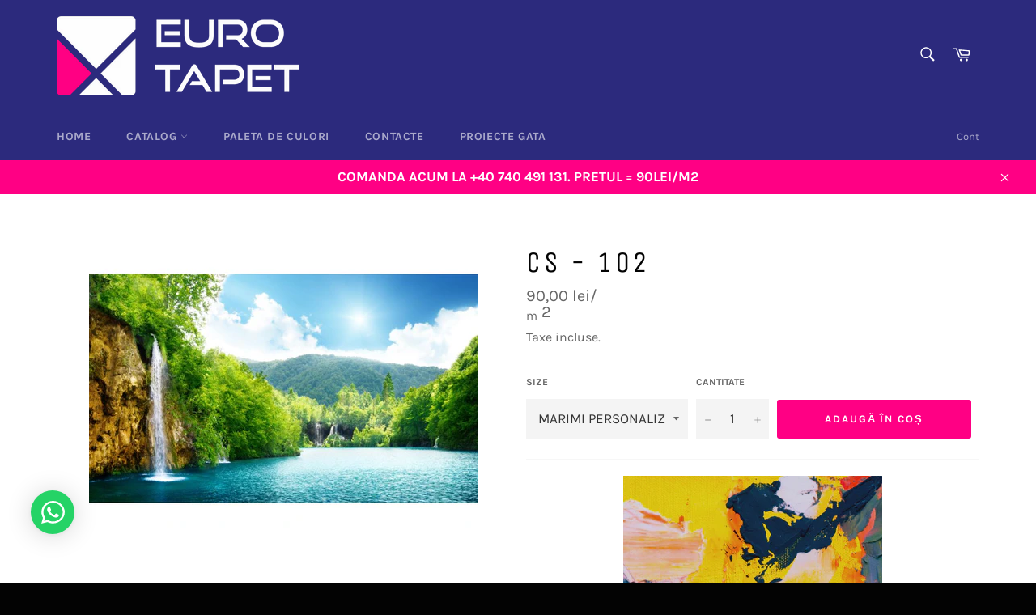

--- FILE ---
content_type: text/html; charset=utf-8
request_url: https://eurotapet.ro/products/cs-102
body_size: 20291
content:
<!doctype html>
<html class="no-js" lang="ro-RO">
<head><!-- hnk portfolio proof -->

  <meta name="google-site-verification" content="UPiLgtHUBHtl4DcwLLFzQkHe1LTriFwh31bbD2SA6Xw" />
  
  <!-- Global site tag (gtag.js) - Google Ads: 589932060 -->
<script async src="https://www.googletagmanager.com/gtag/js?id=AW-589932060"></script>
<script>
  window.dataLayer = window.dataLayer || [];
  function gtag(){dataLayer.push(arguments);}
  gtag('js', new Date());

  gtag('config', 'AW-589932060');
</script>
  
  <script>
  gtag('event', 'page_view', {
    'send_to': 'AW-589932060',
    'value': 'replace with value',
    'items': [{
      'id': 'replace with value',
      'google_business_vertical': 'retail'
    }]
  });
</script>
  
  <!-- Event snippet for Website traffic conversion page -->
<script>
  gtag('event', 'conversion', {'send_to': 'AW-589932060/zAjSCPiXn94BEJzMppkC'});
</script>
  
  <meta charset="utf-8">
  <meta http-equiv="X-UA-Compatible" content="IE=edge,chrome=1">
  <meta name="viewport" content="width=device-width,initial-scale=1">
  <meta name="theme-color" content="#2c2a7d">

  
    <link rel="shortcut icon" href="//eurotapet.ro/cdn/shop/files/Favicon_1b5e1cb1-353e-42aa-8a35-316bc4575c7f_32x32.png?v=1749029103" type="image/png">
  

  <link rel="canonical" href="https://eurotapet.ro/products/cs-102">
  <title>
  CS - 102 &ndash; eurotapet
  </title>

  
    <meta name="description" content="TAVANE EXTENSIBILE 3D PERSONALIZATE Tavanul extensibil 3D cu imprimare foto este o ocazie unică de a vă arăta individualitatea și de a face ca interiorul să fie unic. O caracteristică a acestui tip de tavan extensibil este utilizarea pânzei cu imprimate profisionale pe ea o imagine fotografică. Imagine este aplicată at">
  

  <!-- /snippets/social-meta-tags.liquid -->




<meta property="og:site_name" content="eurotapet">
<meta property="og:url" content="https://eurotapet.ro/products/cs-102">
<meta property="og:title" content="CS - 102">
<meta property="og:type" content="product">
<meta property="og:description" content="TAVANE EXTENSIBILE 3D PERSONALIZATE Tavanul extensibil 3D cu imprimare foto este o ocazie unică de a vă arăta individualitatea și de a face ca interiorul să fie unic. O caracteristică a acestui tip de tavan extensibil este utilizarea pânzei cu imprimate profisionale pe ea o imagine fotografică. Imagine este aplicată at">

  <meta property="og:price:amount" content="90,00">
  <meta property="og:price:currency" content="RON">

<meta property="og:image" content="http://eurotapet.ro/cdn/shop/products/CS-102_1200x1200.jpg?v=1594273936">
<meta property="og:image:secure_url" content="https://eurotapet.ro/cdn/shop/products/CS-102_1200x1200.jpg?v=1594273936">


<meta name="twitter:card" content="summary_large_image">
<meta name="twitter:title" content="CS - 102">
<meta name="twitter:description" content="TAVANE EXTENSIBILE 3D PERSONALIZATE Tavanul extensibil 3D cu imprimare foto este o ocazie unică de a vă arăta individualitatea și de a face ca interiorul să fie unic. O caracteristică a acestui tip de tavan extensibil este utilizarea pânzei cu imprimate profisionale pe ea o imagine fotografică. Imagine este aplicată at">


  <script>
    document.documentElement.className = document.documentElement.className.replace('no-js', 'js');
  </script>

  <link href="//eurotapet.ro/cdn/shop/t/4/assets/theme.scss.css?v=68718619901797236021749028069" rel="stylesheet" type="text/css" media="all" />

  <script>
    window.theme = window.theme || {};

    theme.strings = {
      stockAvailable: "1 disponibile",
      addToCart: "Adaugă în coș",
      soldOut: "Stoc epuizat",
      unavailable: "Indisponibil",
      noStockAvailable: "Articolul nu a putut fi adăugat în coș, deoarece nu există articole suficiente în stoc.",
      willNotShipUntil: "Nu vom livra înainte de data de [date]",
      willBeInStockAfter: "Va fi în stoc după [date]",
      totalCartDiscount: "Economisești [savings]",
      addressError: "Eroare la căutarea adresei respective",
      addressNoResults: "Nu există rezultate pentru adresa respectivă",
      addressQueryLimit: "Ai depășit limita de utilizare a API-ului Google. Ia în considerare trecerea la un \u003ca href=\"https:\/\/developers.google.com\/maps\/premium\/usage-limits\"\u003ePlan Premium\u003c\/a\u003e.",
      authError: "A apărut o problemă la autentificarea cheii API pentru Google Maps.",
      slideNumber: "Diapozitiv [slide_number], curent"
    };
  </script>

  <script src="//eurotapet.ro/cdn/shop/t/4/assets/lazysizes.min.js?v=56045284683979784691592471507" async="async"></script>

  

  <script src="//eurotapet.ro/cdn/shop/t/4/assets/vendor.js?v=59352919779726365461592471509" defer="defer"></script>

  
    <script>
      window.theme = window.theme || {};
      theme.moneyFormat = "{{amount_with_comma_separator}} lei\/\u003cp\u003e\u003csub\u003em\u003c\/sub\u003e 2\u003c\/p\u003e";
    </script>
  

  <script src="//eurotapet.ro/cdn/shop/t/4/assets/theme.js?v=17829490311171280061592471508" defer="defer"></script>

  <script>window.performance && window.performance.mark && window.performance.mark('shopify.content_for_header.start');</script><meta name="google-site-verification" content="UPiLgtHUBHtl4DcwLLFzQkHe1LTriFwh31bbD2SA6Xw">
<meta id="shopify-digital-wallet" name="shopify-digital-wallet" content="/41416261789/digital_wallets/dialog">
<link rel="alternate" type="application/json+oembed" href="https://eurotapet.ro/products/cs-102.oembed">
<script async="async" src="/checkouts/internal/preloads.js?locale=ro-RO"></script>
<script id="shopify-features" type="application/json">{"accessToken":"ee296deb6e00308b328e60298213795b","betas":["rich-media-storefront-analytics"],"domain":"eurotapet.ro","predictiveSearch":true,"shopId":41416261789,"locale":"ro"}</script>
<script>var Shopify = Shopify || {};
Shopify.shop = "eurotavan.myshopify.com";
Shopify.locale = "ro-RO";
Shopify.currency = {"active":"RON","rate":"1.0"};
Shopify.country = "RO";
Shopify.theme = {"name":"EURO TAPET _ 2","id":102259556509,"schema_name":"Venture","schema_version":"11.0.17","theme_store_id":775,"role":"main"};
Shopify.theme.handle = "null";
Shopify.theme.style = {"id":null,"handle":null};
Shopify.cdnHost = "eurotapet.ro/cdn";
Shopify.routes = Shopify.routes || {};
Shopify.routes.root = "/";</script>
<script type="module">!function(o){(o.Shopify=o.Shopify||{}).modules=!0}(window);</script>
<script>!function(o){function n(){var o=[];function n(){o.push(Array.prototype.slice.apply(arguments))}return n.q=o,n}var t=o.Shopify=o.Shopify||{};t.loadFeatures=n(),t.autoloadFeatures=n()}(window);</script>
<script id="shop-js-analytics" type="application/json">{"pageType":"product"}</script>
<script defer="defer" async type="module" src="//eurotapet.ro/cdn/shopifycloud/shop-js/modules/v2/client.init-shop-cart-sync_wdgEBunw.ro-RO.esm.js"></script>
<script defer="defer" async type="module" src="//eurotapet.ro/cdn/shopifycloud/shop-js/modules/v2/chunk.common_7OOvDdeD.esm.js"></script>
<script type="module">
  await import("//eurotapet.ro/cdn/shopifycloud/shop-js/modules/v2/client.init-shop-cart-sync_wdgEBunw.ro-RO.esm.js");
await import("//eurotapet.ro/cdn/shopifycloud/shop-js/modules/v2/chunk.common_7OOvDdeD.esm.js");

  window.Shopify.SignInWithShop?.initShopCartSync?.({"fedCMEnabled":true,"windoidEnabled":true});

</script>
<script>(function() {
  var isLoaded = false;
  function asyncLoad() {
    if (isLoaded) return;
    isLoaded = true;
    var urls = ["https:\/\/cdn.shopify.com\/s\/files\/1\/0033\/3538\/9233\/files\/23unefreedfsfs_1461425b-f0da-4c8b-be59-ee94af620f33.js?v=1594412416\u0026shop=eurotavan.myshopify.com","https:\/\/multifbpixels.website\/addPixelCode.js?access_token=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\u0026server=https:\/\/multifbpixels.website\/\u0026shop=eurotavan.myshopify.com"];
    for (var i = 0; i < urls.length; i++) {
      var s = document.createElement('script');
      s.type = 'text/javascript';
      s.async = true;
      s.src = urls[i];
      var x = document.getElementsByTagName('script')[0];
      x.parentNode.insertBefore(s, x);
    }
  };
  if(window.attachEvent) {
    window.attachEvent('onload', asyncLoad);
  } else {
    window.addEventListener('load', asyncLoad, false);
  }
})();</script>
<script id="__st">var __st={"a":41416261789,"offset":7200,"reqid":"ff651c76-0b6a-4c34-ade9-8961a6987c3b-1769013231","pageurl":"eurotapet.ro\/products\/cs-102","u":"c1b7c0cbc534","p":"product","rtyp":"product","rid":5353927016605};</script>
<script>window.ShopifyPaypalV4VisibilityTracking = true;</script>
<script id="captcha-bootstrap">!function(){'use strict';const t='contact',e='account',n='new_comment',o=[[t,t],['blogs',n],['comments',n],[t,'customer']],c=[[e,'customer_login'],[e,'guest_login'],[e,'recover_customer_password'],[e,'create_customer']],r=t=>t.map((([t,e])=>`form[action*='/${t}']:not([data-nocaptcha='true']) input[name='form_type'][value='${e}']`)).join(','),a=t=>()=>t?[...document.querySelectorAll(t)].map((t=>t.form)):[];function s(){const t=[...o],e=r(t);return a(e)}const i='password',u='form_key',d=['recaptcha-v3-token','g-recaptcha-response','h-captcha-response',i],f=()=>{try{return window.sessionStorage}catch{return}},m='__shopify_v',_=t=>t.elements[u];function p(t,e,n=!1){try{const o=window.sessionStorage,c=JSON.parse(o.getItem(e)),{data:r}=function(t){const{data:e,action:n}=t;return t[m]||n?{data:e,action:n}:{data:t,action:n}}(c);for(const[e,n]of Object.entries(r))t.elements[e]&&(t.elements[e].value=n);n&&o.removeItem(e)}catch(o){console.error('form repopulation failed',{error:o})}}const l='form_type',E='cptcha';function T(t){t.dataset[E]=!0}const w=window,h=w.document,L='Shopify',v='ce_forms',y='captcha';let A=!1;((t,e)=>{const n=(g='f06e6c50-85a8-45c8-87d0-21a2b65856fe',I='https://cdn.shopify.com/shopifycloud/storefront-forms-hcaptcha/ce_storefront_forms_captcha_hcaptcha.v1.5.2.iife.js',D={infoText:'Protejat prin hCaptcha',privacyText:'Confidențialitate',termsText:'Condiții'},(t,e,n)=>{const o=w[L][v],c=o.bindForm;if(c)return c(t,g,e,D).then(n);var r;o.q.push([[t,g,e,D],n]),r=I,A||(h.body.append(Object.assign(h.createElement('script'),{id:'captcha-provider',async:!0,src:r})),A=!0)});var g,I,D;w[L]=w[L]||{},w[L][v]=w[L][v]||{},w[L][v].q=[],w[L][y]=w[L][y]||{},w[L][y].protect=function(t,e){n(t,void 0,e),T(t)},Object.freeze(w[L][y]),function(t,e,n,w,h,L){const[v,y,A,g]=function(t,e,n){const i=e?o:[],u=t?c:[],d=[...i,...u],f=r(d),m=r(i),_=r(d.filter((([t,e])=>n.includes(e))));return[a(f),a(m),a(_),s()]}(w,h,L),I=t=>{const e=t.target;return e instanceof HTMLFormElement?e:e&&e.form},D=t=>v().includes(t);t.addEventListener('submit',(t=>{const e=I(t);if(!e)return;const n=D(e)&&!e.dataset.hcaptchaBound&&!e.dataset.recaptchaBound,o=_(e),c=g().includes(e)&&(!o||!o.value);(n||c)&&t.preventDefault(),c&&!n&&(function(t){try{if(!f())return;!function(t){const e=f();if(!e)return;const n=_(t);if(!n)return;const o=n.value;o&&e.removeItem(o)}(t);const e=Array.from(Array(32),(()=>Math.random().toString(36)[2])).join('');!function(t,e){_(t)||t.append(Object.assign(document.createElement('input'),{type:'hidden',name:u})),t.elements[u].value=e}(t,e),function(t,e){const n=f();if(!n)return;const o=[...t.querySelectorAll(`input[type='${i}']`)].map((({name:t})=>t)),c=[...d,...o],r={};for(const[a,s]of new FormData(t).entries())c.includes(a)||(r[a]=s);n.setItem(e,JSON.stringify({[m]:1,action:t.action,data:r}))}(t,e)}catch(e){console.error('failed to persist form',e)}}(e),e.submit())}));const S=(t,e)=>{t&&!t.dataset[E]&&(n(t,e.some((e=>e===t))),T(t))};for(const o of['focusin','change'])t.addEventListener(o,(t=>{const e=I(t);D(e)&&S(e,y())}));const B=e.get('form_key'),M=e.get(l),P=B&&M;t.addEventListener('DOMContentLoaded',(()=>{const t=y();if(P)for(const e of t)e.elements[l].value===M&&p(e,B);[...new Set([...A(),...v().filter((t=>'true'===t.dataset.shopifyCaptcha))])].forEach((e=>S(e,t)))}))}(h,new URLSearchParams(w.location.search),n,t,e,['guest_login'])})(!0,!0)}();</script>
<script integrity="sha256-4kQ18oKyAcykRKYeNunJcIwy7WH5gtpwJnB7kiuLZ1E=" data-source-attribution="shopify.loadfeatures" defer="defer" src="//eurotapet.ro/cdn/shopifycloud/storefront/assets/storefront/load_feature-a0a9edcb.js" crossorigin="anonymous"></script>
<script data-source-attribution="shopify.dynamic_checkout.dynamic.init">var Shopify=Shopify||{};Shopify.PaymentButton=Shopify.PaymentButton||{isStorefrontPortableWallets:!0,init:function(){window.Shopify.PaymentButton.init=function(){};var t=document.createElement("script");t.src="https://eurotapet.ro/cdn/shopifycloud/portable-wallets/latest/portable-wallets.ro.js",t.type="module",document.head.appendChild(t)}};
</script>
<script data-source-attribution="shopify.dynamic_checkout.buyer_consent">
  function portableWalletsHideBuyerConsent(e){var t=document.getElementById("shopify-buyer-consent"),n=document.getElementById("shopify-subscription-policy-button");t&&n&&(t.classList.add("hidden"),t.setAttribute("aria-hidden","true"),n.removeEventListener("click",e))}function portableWalletsShowBuyerConsent(e){var t=document.getElementById("shopify-buyer-consent"),n=document.getElementById("shopify-subscription-policy-button");t&&n&&(t.classList.remove("hidden"),t.removeAttribute("aria-hidden"),n.addEventListener("click",e))}window.Shopify?.PaymentButton&&(window.Shopify.PaymentButton.hideBuyerConsent=portableWalletsHideBuyerConsent,window.Shopify.PaymentButton.showBuyerConsent=portableWalletsShowBuyerConsent);
</script>
<script data-source-attribution="shopify.dynamic_checkout.cart.bootstrap">document.addEventListener("DOMContentLoaded",(function(){function t(){return document.querySelector("shopify-accelerated-checkout-cart, shopify-accelerated-checkout")}if(t())Shopify.PaymentButton.init();else{new MutationObserver((function(e,n){t()&&(Shopify.PaymentButton.init(),n.disconnect())})).observe(document.body,{childList:!0,subtree:!0})}}));
</script>

<script>window.performance && window.performance.mark && window.performance.mark('shopify.content_for_header.end');</script>
 

<script>window.__pagefly_analytics_settings__ = {"acceptTracking":false};</script>
 <!-- Start of Cevoid Core -->
<script type='text/javascript' async src='https://widget.cevoid.com/widgets.js'></script>
<script>
window.gw=window.gw||function(){(window.gw.q=window.gw.q||[]).push(arguments)};
gw('CV-6514-1')
</script>
<!-- End of Cevoid Core -->
    
		
        
          <div class="productCol_fb" style="display:none;">
            	
                
            	  
                  
                      
                        
                            <p data-pixelId="102732178184529">3d-tapete</p>
                        
                  
                      
                        
                  
            	
                
            	  
            		<p data-pixelId="286935235755726">all</p>
            	  
                  
                      
                        
                  
                      
                        
                  </div>
        
	
	<div class="shopCurrency" style="display:none;">RON</div>
	<script src="//eurotapet.ro/cdn/shopifycloud/storefront/assets/themes_support/api.jquery-7ab1a3a4.js" defer="defer"></script>

<script src="https://multifbpixels.website/pull/eurotavan.myshopify.com/hook.js?1621927496" defer="defer"></script><link href="https://monorail-edge.shopifysvc.com" rel="dns-prefetch">
<script>(function(){if ("sendBeacon" in navigator && "performance" in window) {try {var session_token_from_headers = performance.getEntriesByType('navigation')[0].serverTiming.find(x => x.name == '_s').description;} catch {var session_token_from_headers = undefined;}var session_cookie_matches = document.cookie.match(/_shopify_s=([^;]*)/);var session_token_from_cookie = session_cookie_matches && session_cookie_matches.length === 2 ? session_cookie_matches[1] : "";var session_token = session_token_from_headers || session_token_from_cookie || "";function handle_abandonment_event(e) {var entries = performance.getEntries().filter(function(entry) {return /monorail-edge.shopifysvc.com/.test(entry.name);});if (!window.abandonment_tracked && entries.length === 0) {window.abandonment_tracked = true;var currentMs = Date.now();var navigation_start = performance.timing.navigationStart;var payload = {shop_id: 41416261789,url: window.location.href,navigation_start,duration: currentMs - navigation_start,session_token,page_type: "product"};window.navigator.sendBeacon("https://monorail-edge.shopifysvc.com/v1/produce", JSON.stringify({schema_id: "online_store_buyer_site_abandonment/1.1",payload: payload,metadata: {event_created_at_ms: currentMs,event_sent_at_ms: currentMs}}));}}window.addEventListener('pagehide', handle_abandonment_event);}}());</script>
<script id="web-pixels-manager-setup">(function e(e,d,r,n,o){if(void 0===o&&(o={}),!Boolean(null===(a=null===(i=window.Shopify)||void 0===i?void 0:i.analytics)||void 0===a?void 0:a.replayQueue)){var i,a;window.Shopify=window.Shopify||{};var t=window.Shopify;t.analytics=t.analytics||{};var s=t.analytics;s.replayQueue=[],s.publish=function(e,d,r){return s.replayQueue.push([e,d,r]),!0};try{self.performance.mark("wpm:start")}catch(e){}var l=function(){var e={modern:/Edge?\/(1{2}[4-9]|1[2-9]\d|[2-9]\d{2}|\d{4,})\.\d+(\.\d+|)|Firefox\/(1{2}[4-9]|1[2-9]\d|[2-9]\d{2}|\d{4,})\.\d+(\.\d+|)|Chrom(ium|e)\/(9{2}|\d{3,})\.\d+(\.\d+|)|(Maci|X1{2}).+ Version\/(15\.\d+|(1[6-9]|[2-9]\d|\d{3,})\.\d+)([,.]\d+|)( \(\w+\)|)( Mobile\/\w+|) Safari\/|Chrome.+OPR\/(9{2}|\d{3,})\.\d+\.\d+|(CPU[ +]OS|iPhone[ +]OS|CPU[ +]iPhone|CPU IPhone OS|CPU iPad OS)[ +]+(15[._]\d+|(1[6-9]|[2-9]\d|\d{3,})[._]\d+)([._]\d+|)|Android:?[ /-](13[3-9]|1[4-9]\d|[2-9]\d{2}|\d{4,})(\.\d+|)(\.\d+|)|Android.+Firefox\/(13[5-9]|1[4-9]\d|[2-9]\d{2}|\d{4,})\.\d+(\.\d+|)|Android.+Chrom(ium|e)\/(13[3-9]|1[4-9]\d|[2-9]\d{2}|\d{4,})\.\d+(\.\d+|)|SamsungBrowser\/([2-9]\d|\d{3,})\.\d+/,legacy:/Edge?\/(1[6-9]|[2-9]\d|\d{3,})\.\d+(\.\d+|)|Firefox\/(5[4-9]|[6-9]\d|\d{3,})\.\d+(\.\d+|)|Chrom(ium|e)\/(5[1-9]|[6-9]\d|\d{3,})\.\d+(\.\d+|)([\d.]+$|.*Safari\/(?![\d.]+ Edge\/[\d.]+$))|(Maci|X1{2}).+ Version\/(10\.\d+|(1[1-9]|[2-9]\d|\d{3,})\.\d+)([,.]\d+|)( \(\w+\)|)( Mobile\/\w+|) Safari\/|Chrome.+OPR\/(3[89]|[4-9]\d|\d{3,})\.\d+\.\d+|(CPU[ +]OS|iPhone[ +]OS|CPU[ +]iPhone|CPU IPhone OS|CPU iPad OS)[ +]+(10[._]\d+|(1[1-9]|[2-9]\d|\d{3,})[._]\d+)([._]\d+|)|Android:?[ /-](13[3-9]|1[4-9]\d|[2-9]\d{2}|\d{4,})(\.\d+|)(\.\d+|)|Mobile Safari.+OPR\/([89]\d|\d{3,})\.\d+\.\d+|Android.+Firefox\/(13[5-9]|1[4-9]\d|[2-9]\d{2}|\d{4,})\.\d+(\.\d+|)|Android.+Chrom(ium|e)\/(13[3-9]|1[4-9]\d|[2-9]\d{2}|\d{4,})\.\d+(\.\d+|)|Android.+(UC? ?Browser|UCWEB|U3)[ /]?(15\.([5-9]|\d{2,})|(1[6-9]|[2-9]\d|\d{3,})\.\d+)\.\d+|SamsungBrowser\/(5\.\d+|([6-9]|\d{2,})\.\d+)|Android.+MQ{2}Browser\/(14(\.(9|\d{2,})|)|(1[5-9]|[2-9]\d|\d{3,})(\.\d+|))(\.\d+|)|K[Aa][Ii]OS\/(3\.\d+|([4-9]|\d{2,})\.\d+)(\.\d+|)/},d=e.modern,r=e.legacy,n=navigator.userAgent;return n.match(d)?"modern":n.match(r)?"legacy":"unknown"}(),u="modern"===l?"modern":"legacy",c=(null!=n?n:{modern:"",legacy:""})[u],f=function(e){return[e.baseUrl,"/wpm","/b",e.hashVersion,"modern"===e.buildTarget?"m":"l",".js"].join("")}({baseUrl:d,hashVersion:r,buildTarget:u}),m=function(e){var d=e.version,r=e.bundleTarget,n=e.surface,o=e.pageUrl,i=e.monorailEndpoint;return{emit:function(e){var a=e.status,t=e.errorMsg,s=(new Date).getTime(),l=JSON.stringify({metadata:{event_sent_at_ms:s},events:[{schema_id:"web_pixels_manager_load/3.1",payload:{version:d,bundle_target:r,page_url:o,status:a,surface:n,error_msg:t},metadata:{event_created_at_ms:s}}]});if(!i)return console&&console.warn&&console.warn("[Web Pixels Manager] No Monorail endpoint provided, skipping logging."),!1;try{return self.navigator.sendBeacon.bind(self.navigator)(i,l)}catch(e){}var u=new XMLHttpRequest;try{return u.open("POST",i,!0),u.setRequestHeader("Content-Type","text/plain"),u.send(l),!0}catch(e){return console&&console.warn&&console.warn("[Web Pixels Manager] Got an unhandled error while logging to Monorail."),!1}}}}({version:r,bundleTarget:l,surface:e.surface,pageUrl:self.location.href,monorailEndpoint:e.monorailEndpoint});try{o.browserTarget=l,function(e){var d=e.src,r=e.async,n=void 0===r||r,o=e.onload,i=e.onerror,a=e.sri,t=e.scriptDataAttributes,s=void 0===t?{}:t,l=document.createElement("script"),u=document.querySelector("head"),c=document.querySelector("body");if(l.async=n,l.src=d,a&&(l.integrity=a,l.crossOrigin="anonymous"),s)for(var f in s)if(Object.prototype.hasOwnProperty.call(s,f))try{l.dataset[f]=s[f]}catch(e){}if(o&&l.addEventListener("load",o),i&&l.addEventListener("error",i),u)u.appendChild(l);else{if(!c)throw new Error("Did not find a head or body element to append the script");c.appendChild(l)}}({src:f,async:!0,onload:function(){if(!function(){var e,d;return Boolean(null===(d=null===(e=window.Shopify)||void 0===e?void 0:e.analytics)||void 0===d?void 0:d.initialized)}()){var d=window.webPixelsManager.init(e)||void 0;if(d){var r=window.Shopify.analytics;r.replayQueue.forEach((function(e){var r=e[0],n=e[1],o=e[2];d.publishCustomEvent(r,n,o)})),r.replayQueue=[],r.publish=d.publishCustomEvent,r.visitor=d.visitor,r.initialized=!0}}},onerror:function(){return m.emit({status:"failed",errorMsg:"".concat(f," has failed to load")})},sri:function(e){var d=/^sha384-[A-Za-z0-9+/=]+$/;return"string"==typeof e&&d.test(e)}(c)?c:"",scriptDataAttributes:o}),m.emit({status:"loading"})}catch(e){m.emit({status:"failed",errorMsg:(null==e?void 0:e.message)||"Unknown error"})}}})({shopId: 41416261789,storefrontBaseUrl: "https://eurotapet.ro",extensionsBaseUrl: "https://extensions.shopifycdn.com/cdn/shopifycloud/web-pixels-manager",monorailEndpoint: "https://monorail-edge.shopifysvc.com/unstable/produce_batch",surface: "storefront-renderer",enabledBetaFlags: ["2dca8a86"],webPixelsConfigList: [{"id":"1074954584","configuration":"{\"config\":\"{\\\"pixel_id\\\":\\\"AW-589932060\\\",\\\"target_country\\\":\\\"RO\\\",\\\"gtag_events\\\":[{\\\"type\\\":\\\"page_view\\\",\\\"action_label\\\":\\\"AW-589932060\\\/s5CTCP-hrd4BEJzMppkC\\\"},{\\\"type\\\":\\\"purchase\\\",\\\"action_label\\\":\\\"AW-589932060\\\/Oqb0CIKird4BEJzMppkC\\\"},{\\\"type\\\":\\\"view_item\\\",\\\"action_label\\\":\\\"AW-589932060\\\/-Un8CIWird4BEJzMppkC\\\"},{\\\"type\\\":\\\"add_to_cart\\\",\\\"action_label\\\":\\\"AW-589932060\\\/dWl2CIiird4BEJzMppkC\\\"},{\\\"type\\\":\\\"begin_checkout\\\",\\\"action_label\\\":\\\"AW-589932060\\\/HE-ICIuird4BEJzMppkC\\\"},{\\\"type\\\":\\\"search\\\",\\\"action_label\\\":\\\"AW-589932060\\\/RytOCI6ird4BEJzMppkC\\\"},{\\\"type\\\":\\\"add_payment_info\\\",\\\"action_label\\\":\\\"AW-589932060\\\/24aUCJGird4BEJzMppkC\\\"}],\\\"enable_monitoring_mode\\\":false}\"}","eventPayloadVersion":"v1","runtimeContext":"OPEN","scriptVersion":"b2a88bafab3e21179ed38636efcd8a93","type":"APP","apiClientId":1780363,"privacyPurposes":[],"dataSharingAdjustments":{"protectedCustomerApprovalScopes":["read_customer_address","read_customer_email","read_customer_name","read_customer_personal_data","read_customer_phone"]}},{"id":"266994008","configuration":"{\"pixel_id\":\"247206120528105\",\"pixel_type\":\"facebook_pixel\",\"metaapp_system_user_token\":\"-\"}","eventPayloadVersion":"v1","runtimeContext":"OPEN","scriptVersion":"ca16bc87fe92b6042fbaa3acc2fbdaa6","type":"APP","apiClientId":2329312,"privacyPurposes":["ANALYTICS","MARKETING","SALE_OF_DATA"],"dataSharingAdjustments":{"protectedCustomerApprovalScopes":["read_customer_address","read_customer_email","read_customer_name","read_customer_personal_data","read_customer_phone"]}},{"id":"158761304","eventPayloadVersion":"v1","runtimeContext":"LAX","scriptVersion":"1","type":"CUSTOM","privacyPurposes":["MARKETING"],"name":"Meta pixel (migrated)"},{"id":"171311448","eventPayloadVersion":"v1","runtimeContext":"LAX","scriptVersion":"1","type":"CUSTOM","privacyPurposes":["ANALYTICS"],"name":"Google Analytics tag (migrated)"},{"id":"shopify-app-pixel","configuration":"{}","eventPayloadVersion":"v1","runtimeContext":"STRICT","scriptVersion":"0450","apiClientId":"shopify-pixel","type":"APP","privacyPurposes":["ANALYTICS","MARKETING"]},{"id":"shopify-custom-pixel","eventPayloadVersion":"v1","runtimeContext":"LAX","scriptVersion":"0450","apiClientId":"shopify-pixel","type":"CUSTOM","privacyPurposes":["ANALYTICS","MARKETING"]}],isMerchantRequest: false,initData: {"shop":{"name":"eurotapet","paymentSettings":{"currencyCode":"RON"},"myshopifyDomain":"eurotavan.myshopify.com","countryCode":"RO","storefrontUrl":"https:\/\/eurotapet.ro"},"customer":null,"cart":null,"checkout":null,"productVariants":[{"price":{"amount":90.0,"currencyCode":"RON"},"product":{"title":"CS - 102","vendor":"eurotapet","id":"5353927016605","untranslatedTitle":"CS - 102","url":"\/products\/cs-102","type":"3d tapete"},"id":"34983785857181","image":{"src":"\/\/eurotapet.ro\/cdn\/shop\/products\/CS-102.jpg?v=1594273936"},"sku":"3d tapete","title":"MARIMI PERSONALIZATE","untranslatedTitle":"MARIMI PERSONALIZATE"}],"purchasingCompany":null},},"https://eurotapet.ro/cdn","fcfee988w5aeb613cpc8e4bc33m6693e112",{"modern":"","legacy":""},{"shopId":"41416261789","storefrontBaseUrl":"https:\/\/eurotapet.ro","extensionBaseUrl":"https:\/\/extensions.shopifycdn.com\/cdn\/shopifycloud\/web-pixels-manager","surface":"storefront-renderer","enabledBetaFlags":"[\"2dca8a86\"]","isMerchantRequest":"false","hashVersion":"fcfee988w5aeb613cpc8e4bc33m6693e112","publish":"custom","events":"[[\"page_viewed\",{}],[\"product_viewed\",{\"productVariant\":{\"price\":{\"amount\":90.0,\"currencyCode\":\"RON\"},\"product\":{\"title\":\"CS - 102\",\"vendor\":\"eurotapet\",\"id\":\"5353927016605\",\"untranslatedTitle\":\"CS - 102\",\"url\":\"\/products\/cs-102\",\"type\":\"3d tapete\"},\"id\":\"34983785857181\",\"image\":{\"src\":\"\/\/eurotapet.ro\/cdn\/shop\/products\/CS-102.jpg?v=1594273936\"},\"sku\":\"3d tapete\",\"title\":\"MARIMI PERSONALIZATE\",\"untranslatedTitle\":\"MARIMI PERSONALIZATE\"}}]]"});</script><script>
  window.ShopifyAnalytics = window.ShopifyAnalytics || {};
  window.ShopifyAnalytics.meta = window.ShopifyAnalytics.meta || {};
  window.ShopifyAnalytics.meta.currency = 'RON';
  var meta = {"product":{"id":5353927016605,"gid":"gid:\/\/shopify\/Product\/5353927016605","vendor":"eurotapet","type":"3d tapete","handle":"cs-102","variants":[{"id":34983785857181,"price":9000,"name":"CS - 102 - MARIMI PERSONALIZATE","public_title":"MARIMI PERSONALIZATE","sku":"3d tapete"}],"remote":false},"page":{"pageType":"product","resourceType":"product","resourceId":5353927016605,"requestId":"ff651c76-0b6a-4c34-ade9-8961a6987c3b-1769013231"}};
  for (var attr in meta) {
    window.ShopifyAnalytics.meta[attr] = meta[attr];
  }
</script>
<script class="analytics">
  (function () {
    var customDocumentWrite = function(content) {
      var jquery = null;

      if (window.jQuery) {
        jquery = window.jQuery;
      } else if (window.Checkout && window.Checkout.$) {
        jquery = window.Checkout.$;
      }

      if (jquery) {
        jquery('body').append(content);
      }
    };

    var hasLoggedConversion = function(token) {
      if (token) {
        return document.cookie.indexOf('loggedConversion=' + token) !== -1;
      }
      return false;
    }

    var setCookieIfConversion = function(token) {
      if (token) {
        var twoMonthsFromNow = new Date(Date.now());
        twoMonthsFromNow.setMonth(twoMonthsFromNow.getMonth() + 2);

        document.cookie = 'loggedConversion=' + token + '; expires=' + twoMonthsFromNow;
      }
    }

    var trekkie = window.ShopifyAnalytics.lib = window.trekkie = window.trekkie || [];
    if (trekkie.integrations) {
      return;
    }
    trekkie.methods = [
      'identify',
      'page',
      'ready',
      'track',
      'trackForm',
      'trackLink'
    ];
    trekkie.factory = function(method) {
      return function() {
        var args = Array.prototype.slice.call(arguments);
        args.unshift(method);
        trekkie.push(args);
        return trekkie;
      };
    };
    for (var i = 0; i < trekkie.methods.length; i++) {
      var key = trekkie.methods[i];
      trekkie[key] = trekkie.factory(key);
    }
    trekkie.load = function(config) {
      trekkie.config = config || {};
      trekkie.config.initialDocumentCookie = document.cookie;
      var first = document.getElementsByTagName('script')[0];
      var script = document.createElement('script');
      script.type = 'text/javascript';
      script.onerror = function(e) {
        var scriptFallback = document.createElement('script');
        scriptFallback.type = 'text/javascript';
        scriptFallback.onerror = function(error) {
                var Monorail = {
      produce: function produce(monorailDomain, schemaId, payload) {
        var currentMs = new Date().getTime();
        var event = {
          schema_id: schemaId,
          payload: payload,
          metadata: {
            event_created_at_ms: currentMs,
            event_sent_at_ms: currentMs
          }
        };
        return Monorail.sendRequest("https://" + monorailDomain + "/v1/produce", JSON.stringify(event));
      },
      sendRequest: function sendRequest(endpointUrl, payload) {
        // Try the sendBeacon API
        if (window && window.navigator && typeof window.navigator.sendBeacon === 'function' && typeof window.Blob === 'function' && !Monorail.isIos12()) {
          var blobData = new window.Blob([payload], {
            type: 'text/plain'
          });

          if (window.navigator.sendBeacon(endpointUrl, blobData)) {
            return true;
          } // sendBeacon was not successful

        } // XHR beacon

        var xhr = new XMLHttpRequest();

        try {
          xhr.open('POST', endpointUrl);
          xhr.setRequestHeader('Content-Type', 'text/plain');
          xhr.send(payload);
        } catch (e) {
          console.log(e);
        }

        return false;
      },
      isIos12: function isIos12() {
        return window.navigator.userAgent.lastIndexOf('iPhone; CPU iPhone OS 12_') !== -1 || window.navigator.userAgent.lastIndexOf('iPad; CPU OS 12_') !== -1;
      }
    };
    Monorail.produce('monorail-edge.shopifysvc.com',
      'trekkie_storefront_load_errors/1.1',
      {shop_id: 41416261789,
      theme_id: 102259556509,
      app_name: "storefront",
      context_url: window.location.href,
      source_url: "//eurotapet.ro/cdn/s/trekkie.storefront.cd680fe47e6c39ca5d5df5f0a32d569bc48c0f27.min.js"});

        };
        scriptFallback.async = true;
        scriptFallback.src = '//eurotapet.ro/cdn/s/trekkie.storefront.cd680fe47e6c39ca5d5df5f0a32d569bc48c0f27.min.js';
        first.parentNode.insertBefore(scriptFallback, first);
      };
      script.async = true;
      script.src = '//eurotapet.ro/cdn/s/trekkie.storefront.cd680fe47e6c39ca5d5df5f0a32d569bc48c0f27.min.js';
      first.parentNode.insertBefore(script, first);
    };
    trekkie.load(
      {"Trekkie":{"appName":"storefront","development":false,"defaultAttributes":{"shopId":41416261789,"isMerchantRequest":null,"themeId":102259556509,"themeCityHash":"13166787670618543169","contentLanguage":"ro-RO","currency":"RON","eventMetadataId":"82e9a837-dd59-479a-a5c8-ee063d44bad1"},"isServerSideCookieWritingEnabled":true,"monorailRegion":"shop_domain","enabledBetaFlags":["65f19447"]},"Session Attribution":{},"S2S":{"facebookCapiEnabled":true,"source":"trekkie-storefront-renderer","apiClientId":580111}}
    );

    var loaded = false;
    trekkie.ready(function() {
      if (loaded) return;
      loaded = true;

      window.ShopifyAnalytics.lib = window.trekkie;

      var originalDocumentWrite = document.write;
      document.write = customDocumentWrite;
      try { window.ShopifyAnalytics.merchantGoogleAnalytics.call(this); } catch(error) {};
      document.write = originalDocumentWrite;

      window.ShopifyAnalytics.lib.page(null,{"pageType":"product","resourceType":"product","resourceId":5353927016605,"requestId":"ff651c76-0b6a-4c34-ade9-8961a6987c3b-1769013231","shopifyEmitted":true});

      var match = window.location.pathname.match(/checkouts\/(.+)\/(thank_you|post_purchase)/)
      var token = match? match[1]: undefined;
      if (!hasLoggedConversion(token)) {
        setCookieIfConversion(token);
        window.ShopifyAnalytics.lib.track("Viewed Product",{"currency":"RON","variantId":34983785857181,"productId":5353927016605,"productGid":"gid:\/\/shopify\/Product\/5353927016605","name":"CS - 102 - MARIMI PERSONALIZATE","price":"90.00","sku":"3d tapete","brand":"eurotapet","variant":"MARIMI PERSONALIZATE","category":"3d tapete","nonInteraction":true,"remote":false},undefined,undefined,{"shopifyEmitted":true});
      window.ShopifyAnalytics.lib.track("monorail:\/\/trekkie_storefront_viewed_product\/1.1",{"currency":"RON","variantId":34983785857181,"productId":5353927016605,"productGid":"gid:\/\/shopify\/Product\/5353927016605","name":"CS - 102 - MARIMI PERSONALIZATE","price":"90.00","sku":"3d tapete","brand":"eurotapet","variant":"MARIMI PERSONALIZATE","category":"3d tapete","nonInteraction":true,"remote":false,"referer":"https:\/\/eurotapet.ro\/products\/cs-102"});
      }
    });


        var eventsListenerScript = document.createElement('script');
        eventsListenerScript.async = true;
        eventsListenerScript.src = "//eurotapet.ro/cdn/shopifycloud/storefront/assets/shop_events_listener-3da45d37.js";
        document.getElementsByTagName('head')[0].appendChild(eventsListenerScript);

})();</script>
  <script>
  if (!window.ga || (window.ga && typeof window.ga !== 'function')) {
    window.ga = function ga() {
      (window.ga.q = window.ga.q || []).push(arguments);
      if (window.Shopify && window.Shopify.analytics && typeof window.Shopify.analytics.publish === 'function') {
        window.Shopify.analytics.publish("ga_stub_called", {}, {sendTo: "google_osp_migration"});
      }
      console.error("Shopify's Google Analytics stub called with:", Array.from(arguments), "\nSee https://help.shopify.com/manual/promoting-marketing/pixels/pixel-migration#google for more information.");
    };
    if (window.Shopify && window.Shopify.analytics && typeof window.Shopify.analytics.publish === 'function') {
      window.Shopify.analytics.publish("ga_stub_initialized", {}, {sendTo: "google_osp_migration"});
    }
  }
</script>
<script
  defer
  src="https://eurotapet.ro/cdn/shopifycloud/perf-kit/shopify-perf-kit-3.0.4.min.js"
  data-application="storefront-renderer"
  data-shop-id="41416261789"
  data-render-region="gcp-us-east1"
  data-page-type="product"
  data-theme-instance-id="102259556509"
  data-theme-name="Venture"
  data-theme-version="11.0.17"
  data-monorail-region="shop_domain"
  data-resource-timing-sampling-rate="10"
  data-shs="true"
  data-shs-beacon="true"
  data-shs-export-with-fetch="true"
  data-shs-logs-sample-rate="1"
  data-shs-beacon-endpoint="https://eurotapet.ro/api/collect"
></script>
</head> 

<body class="template-product" >

  <a class="in-page-link visually-hidden skip-link" href="#MainContent">
    Sari la conținut
  </a>

  <div id="shopify-section-header" class="shopify-section"><style>
.site-header__logo img {
  max-width: 300px;
}
</style>

<div id="NavDrawer" class="drawer drawer--left">
  <div class="drawer__inner">
    <form action="/search" method="get" class="drawer__search" role="search">
      <input type="search" name="q" placeholder="Caută" aria-label="Caută" class="drawer__search-input">

      <button type="submit" class="text-link drawer__search-submit">
        <svg aria-hidden="true" focusable="false" role="presentation" class="icon icon-search" viewBox="0 0 32 32"><path fill="#444" d="M21.839 18.771a10.012 10.012 0 0 0 1.57-5.39c0-5.548-4.493-10.048-10.034-10.048-5.548 0-10.041 4.499-10.041 10.048s4.493 10.048 10.034 10.048c2.012 0 3.886-.594 5.456-1.61l.455-.317 7.165 7.165 2.223-2.263-7.158-7.165.33-.468zM18.995 7.767c1.498 1.498 2.322 3.49 2.322 5.608s-.825 4.11-2.322 5.608c-1.498 1.498-3.49 2.322-5.608 2.322s-4.11-.825-5.608-2.322c-1.498-1.498-2.322-3.49-2.322-5.608s.825-4.11 2.322-5.608c1.498-1.498 3.49-2.322 5.608-2.322s4.11.825 5.608 2.322z"/></svg>
        <span class="icon__fallback-text">Caută</span>
      </button>
    </form>
    <ul class="drawer__nav">
      
        

        
          <li class="drawer__nav-item">
            <a href="/"
              class="drawer__nav-link drawer__nav-link--top-level"
              
            >
              Home
            </a>
          </li>
        
      
        

        
          <li class="drawer__nav-item">
            <div class="drawer__nav-has-sublist">
              <a href="/collections/all"
                class="drawer__nav-link drawer__nav-link--top-level drawer__nav-link--split"
                id="DrawerLabel-catalog"
                
              >
                Catalog
              </a>
              <button type="button" aria-controls="DrawerLinklist-catalog" class="text-link drawer__nav-toggle-btn drawer__meganav-toggle" aria-label="Catalog Meniu" aria-expanded="false">
                <span class="drawer__nav-toggle--open">
                  <svg aria-hidden="true" focusable="false" role="presentation" class="icon icon-plus" viewBox="0 0 22 21"><path d="M12 11.5h9.5v-2H12V0h-2v9.5H.5v2H10V21h2v-9.5z" fill="#000" fill-rule="evenodd"/></svg>
                </span>
                <span class="drawer__nav-toggle--close">
                  <svg aria-hidden="true" focusable="false" role="presentation" class="icon icon--wide icon-minus" viewBox="0 0 22 3"><path fill="#000" d="M21.5.5v2H.5v-2z" fill-rule="evenodd"/></svg>
                </span>
              </button>
            </div>

            <div class="meganav meganav--drawer" id="DrawerLinklist-catalog" aria-labelledby="DrawerLabel-catalog" role="navigation">
              <ul class="meganav__nav">
                <div class="grid grid--no-gutters meganav__scroller meganav__scroller--has-list">
  <div class="grid__item meganav__list">
    
      <li class="drawer__nav-item">
        
          

          <div class="drawer__nav-has-sublist">
            <a href="/collections/3d-tapete" 
              class="meganav__link drawer__nav-link drawer__nav-link--split" 
              id="DrawerLabel-3d-tapete"
              
            >
              3D TAPETE
            </a>
            <button type="button" aria-controls="DrawerLinklist-3d-tapete" class="text-link drawer__nav-toggle-btn drawer__nav-toggle-btn--small drawer__meganav-toggle" aria-label="Catalog Meniu" aria-expanded="false">
              <span class="drawer__nav-toggle--open">
                <svg aria-hidden="true" focusable="false" role="presentation" class="icon icon-plus" viewBox="0 0 22 21"><path d="M12 11.5h9.5v-2H12V0h-2v9.5H.5v2H10V21h2v-9.5z" fill="#000" fill-rule="evenodd"/></svg>
              </span>
              <span class="drawer__nav-toggle--close">
                <svg aria-hidden="true" focusable="false" role="presentation" class="icon icon--wide icon-minus" viewBox="0 0 22 3"><path fill="#000" d="M21.5.5v2H.5v-2z" fill-rule="evenodd"/></svg>
              </span>
            </button>
          </div>

          <div class="meganav meganav--drawer" id="DrawerLinklist-3d-tapete" aria-labelledby="DrawerLabel-3d-tapete" role="navigation">
            <ul class="meganav__nav meganav__nav--third-level">
              
                <li>
                  <a href="/collections/modele-aurii" class="meganav__link">
                    MODELE AURII
                  </a>
                </li>
              
                <li>
                  <a href="/collections/tapet_2" class="meganav__link">
                    3D
                  </a>
                </li>
              
                <li>
                  <a href="/collections/modele-noi-tapete" class="meganav__link">
                    MODELE NOI TAPETE
                  </a>
                </li>
              
                <li>
                  <a href="/collections/abstractie" class="meganav__link">
                    ABSTRACTIE
                  </a>
                </li>
              
                <li>
                  <a href="/collections/fantezie" class="meganav__link">
                    FANTEZIE
                  </a>
                </li>
              
                <li>
                  <a href="/collections/vintage" class="meganav__link">
                    VINTAGE
                  </a>
                </li>
              
                <li>
                  <a href="/collections/loft" class="meganav__link">
                    LOFT
                  </a>
                </li>
              
                <li>
                  <a href="/collections/fototapet-stil-etnic" class="meganav__link">
                    STIL ETNIC
                  </a>
                </li>
              
                <li>
                  <a href="/collections/tapet_1" class="meganav__link">
                    CASCADE
                  </a>
                </li>
              
                <li>
                  <a href="/collections/space" class="meganav__link">
                    SPACE
                  </a>
                </li>
              
                <li>
                  <a href="/collections/natura" class="meganav__link">
                    NATURA
                  </a>
                </li>
              
                <li>
                  <a href="/collections/perspectiva" class="meganav__link">
                    PERSPECTIVA
                  </a>
                </li>
              
                <li>
                  <a href="/collections/angels" class="meganav__link">
                    ANGELS
                  </a>
                </li>
              
                <li>
                  <a href="/collections/tapete" class="meganav__link">
                    TAPETE
                  </a>
                </li>
              
                <li>
                  <a href="/collections/erotica" class="meganav__link">
                    EROTICA
                  </a>
                </li>
              
                <li>
                  <a href="/collections/orase" class="meganav__link">
                    ORASE
                  </a>
                </li>
              
                <li>
                  <a href="/collections/ocean" class="meganav__link">
                    OCEAN
                  </a>
                </li>
              
                <li>
                  <a href="/collections/alb-negru" class="meganav__link">
                    ALB NEGRU
                  </a>
                </li>
              
                <li>
                  <a href="/collections/alimente-si-bauturi" class="meganav__link">
                    ALIMENTE SI BAUTURI
                  </a>
                </li>
              
                <li>
                  <a href="/collections/animale" class="meganav__link">
                    ANIMALE
                  </a>
                </li>
              
                <li>
                  <a href="/collections/prntru-copii" class="meganav__link">
                    PENTRU COPII
                  </a>
                </li>
              
                <li>
                  <a href="/collections/flori" class="meganav__link">
                    FLORI
                  </a>
                </li>
              
            </ul>
          </div>
        
      </li>
    
      <li class="drawer__nav-item">
        
          

          <div class="drawer__nav-has-sublist">
            <a href="/collections/3d-tavane" 
              class="meganav__link drawer__nav-link drawer__nav-link--split" 
              id="DrawerLabel-3d-tavane"
              
            >
              3D TAVANE
            </a>
            <button type="button" aria-controls="DrawerLinklist-3d-tavane" class="text-link drawer__nav-toggle-btn drawer__nav-toggle-btn--small drawer__meganav-toggle" aria-label="Catalog Meniu" aria-expanded="false">
              <span class="drawer__nav-toggle--open">
                <svg aria-hidden="true" focusable="false" role="presentation" class="icon icon-plus" viewBox="0 0 22 21"><path d="M12 11.5h9.5v-2H12V0h-2v9.5H.5v2H10V21h2v-9.5z" fill="#000" fill-rule="evenodd"/></svg>
              </span>
              <span class="drawer__nav-toggle--close">
                <svg aria-hidden="true" focusable="false" role="presentation" class="icon icon--wide icon-minus" viewBox="0 0 22 3"><path fill="#000" d="M21.5.5v2H.5v-2z" fill-rule="evenodd"/></svg>
              </span>
            </button>
          </div>

          <div class="meganav meganav--drawer" id="DrawerLinklist-3d-tavane" aria-labelledby="DrawerLabel-3d-tavane" role="navigation">
            <ul class="meganav__nav meganav__nav--third-level">
              
                <li>
                  <a href="/collections/astrac%C8%9Bii" class="meganav__link">
                    ABSTRACȚII
                  </a>
                </li>
              
                <li>
                  <a href="/collections/modele-aurii-tavane" class="meganav__link">
                    MODELE AURII-TAVANE
                  </a>
                </li>
              
                <li>
                  <a href="/collections/cer" class="meganav__link">
                    CER - TAVANE
                  </a>
                </li>
              
                <li>
                  <a href="/collections/tapet_2" class="meganav__link">
                    3D
                  </a>
                </li>
              
                <li>
                  <a href="/collections/modele-noi" class="meganav__link">
                    MODELE NOI TAVANE
                  </a>
                </li>
              
                <li>
                  <a href="/collections/fantezie" class="meganav__link">
                    FANTEZIE
                  </a>
                </li>
              
                <li>
                  <a href="/collections/flori" class="meganav__link">
                    FLORI
                  </a>
                </li>
              
                <li>
                  <a href="/collections/space-tavane" class="meganav__link">
                    SPACE - TAVANE
                  </a>
                </li>
              
                <li>
                  <a href="/collections/butterfly" class="meganav__link">
                    FLUTURI
                  </a>
                </li>
              
                <li>
                  <a href="/collections/angels" class="meganav__link">
                    ANGELS
                  </a>
                </li>
              
                <li>
                  <a href="/collections/view-up" class="meganav__link">
                    VEDERI DE SUS
                  </a>
                </li>
              
                <li>
                  <a href="/collections/ocean" class="meganav__link">
                    OCEAN
                  </a>
                </li>
              
                <li>
                  <a href="/collections/elemente" class="meganav__link">
                    ELEMENTE
                  </a>
                </li>
              
                <li>
                  <a href="/collections/prntru-copii" class="meganav__link">
                    PENTRU COPII
                  </a>
                </li>
              
            </ul>
          </div>
        
      </li>
    
  </div>
</div>

              </ul>
            </div>
          </li>
        
      
        

        
          <li class="drawer__nav-item">
            <a href="/pages/paleta-de-culori"
              class="drawer__nav-link drawer__nav-link--top-level"
              
            >
              PALETA DE CULORI
            </a>
          </li>
        
      
        

        
          <li class="drawer__nav-item">
            <a href="/pages/contacte"
              class="drawer__nav-link drawer__nav-link--top-level"
              
            >
              CONTACTE
            </a>
          </li>
        
      
        

        
          <li class="drawer__nav-item">
            <a href="/pages/pr-g"
              class="drawer__nav-link drawer__nav-link--top-level"
              
            >
              PROIECTE GATA
            </a>
          </li>
        
      

      
        
          <li class="drawer__nav-item">
            <a href="/account/login" class="drawer__nav-link drawer__nav-link--top-level">
              Cont
            </a>
          </li>
        
      
    </ul>
  </div>
</div>

<header class="site-header page-element is-moved-by-drawer" role="banner" data-section-id="header" data-section-type="header">
  <div class="site-header__upper page-width">
    <div class="grid grid--table">
      <div class="grid__item small--one-quarter medium-up--hide">
        <button type="button" class="text-link site-header__link js-drawer-open-left">
          <span class="site-header__menu-toggle--open">
            <svg aria-hidden="true" focusable="false" role="presentation" class="icon icon-hamburger" viewBox="0 0 32 32"><path fill="#444" d="M4.889 14.958h22.222v2.222H4.889v-2.222zM4.889 8.292h22.222v2.222H4.889V8.292zM4.889 21.625h22.222v2.222H4.889v-2.222z"/></svg>
          </span>
          <span class="site-header__menu-toggle--close">
            <svg aria-hidden="true" focusable="false" role="presentation" class="icon icon-close" viewBox="0 0 32 32"><path fill="#444" d="M25.313 8.55l-1.862-1.862-7.45 7.45-7.45-7.45L6.689 8.55l7.45 7.45-7.45 7.45 1.862 1.862 7.45-7.45 7.45 7.45 1.862-1.862-7.45-7.45z"/></svg>
          </span>
          <span class="icon__fallback-text">Navigare pe site</span>
        </button>
      </div>
      <div class="grid__item small--one-half medium-up--two-thirds small--text-center">
        
          <div class="site-header__logo h1" itemscope itemtype="http://schema.org/Organization">
        
          
            
            <a href="/" itemprop="url" class="site-header__logo-link">
              <img src="//eurotapet.ro/cdn/shop/files/Logo_EUROTAPET_2_300x.png?v=1749029389"
                   srcset="//eurotapet.ro/cdn/shop/files/Logo_EUROTAPET_2_300x.png?v=1749029389 1x, //eurotapet.ro/cdn/shop/files/Logo_EUROTAPET_2_300x@2x.png?v=1749029389 2x"
                   alt="eurotapet"
                   itemprop="logo">
            </a>
          
        
          </div>
        
      </div>

      <div class="grid__item small--one-quarter medium-up--one-third text-right">
        <div id="SiteNavSearchCart" class="site-header__search-cart-wrapper">
          <form action="/search" method="get" class="site-header__search small--hide" role="search">
            
              <label for="SiteNavSearch" class="visually-hidden">Caută</label>
              <input type="search" name="q" id="SiteNavSearch" placeholder="Caută" aria-label="Caută" class="site-header__search-input">

            <button type="submit" class="text-link site-header__link site-header__search-submit">
              <svg aria-hidden="true" focusable="false" role="presentation" class="icon icon-search" viewBox="0 0 32 32"><path fill="#444" d="M21.839 18.771a10.012 10.012 0 0 0 1.57-5.39c0-5.548-4.493-10.048-10.034-10.048-5.548 0-10.041 4.499-10.041 10.048s4.493 10.048 10.034 10.048c2.012 0 3.886-.594 5.456-1.61l.455-.317 7.165 7.165 2.223-2.263-7.158-7.165.33-.468zM18.995 7.767c1.498 1.498 2.322 3.49 2.322 5.608s-.825 4.11-2.322 5.608c-1.498 1.498-3.49 2.322-5.608 2.322s-4.11-.825-5.608-2.322c-1.498-1.498-2.322-3.49-2.322-5.608s.825-4.11 2.322-5.608c1.498-1.498 3.49-2.322 5.608-2.322s4.11.825 5.608 2.322z"/></svg>
              <span class="icon__fallback-text">Caută</span>
            </button>
          </form>

          <a href="/cart" class="site-header__link site-header__cart">
            <svg aria-hidden="true" focusable="false" role="presentation" class="icon icon-cart" viewBox="0 0 31 32"><path d="M14.568 25.629c-1.222 0-2.111.889-2.111 2.111 0 1.111 1 2.111 2.111 2.111 1.222 0 2.111-.889 2.111-2.111s-.889-2.111-2.111-2.111zm10.22 0c-1.222 0-2.111.889-2.111 2.111 0 1.111 1 2.111 2.111 2.111 1.222 0 2.111-.889 2.111-2.111s-.889-2.111-2.111-2.111zm2.555-3.777H12.457L7.347 7.078c-.222-.333-.555-.667-1-.667H1.792c-.667 0-1.111.444-1.111 1s.444 1 1.111 1h3.777l5.11 14.885c.111.444.555.666 1 .666h15.663c.555 0 1.111-.444 1.111-1 0-.666-.555-1.111-1.111-1.111zm2.333-11.442l-18.44-1.555h-.111c-.555 0-.777.333-.667.889l3.222 9.22c.222.555.889 1 1.444 1h13.441c.555 0 1.111-.444 1.222-1l.778-7.443c.111-.555-.333-1.111-.889-1.111zm-2 7.443H15.568l-2.333-6.776 15.108 1.222-.666 5.554z"/></svg>
            <span class="icon__fallback-text">Coș</span>
            <span class="site-header__cart-indicator hide"></span>
          </a>
        </div>
      </div>
    </div>
  </div>

  <div id="StickNavWrapper">
    <div id="StickyBar" class="sticky">
      <nav class="nav-bar small--hide" role="navigation" id="StickyNav">
        <div class="page-width">
          <div class="grid grid--table">
            <div class="grid__item four-fifths" id="SiteNavParent">
              <button type="button" class="hide text-link site-nav__link site-nav__link--compressed js-drawer-open-left" id="SiteNavCompressed">
                <svg aria-hidden="true" focusable="false" role="presentation" class="icon icon-hamburger" viewBox="0 0 32 32"><path fill="#444" d="M4.889 14.958h22.222v2.222H4.889v-2.222zM4.889 8.292h22.222v2.222H4.889V8.292zM4.889 21.625h22.222v2.222H4.889v-2.222z"/></svg>
                <span class="site-nav__link-menu-label">Meniu</span>
                <span class="icon__fallback-text">Navigare pe site</span>
              </button>
              <ul class="site-nav list--inline" id="SiteNav">
                
                  

                  
                  
                  
                  

                  

                  
                  

                  
                    <li class="site-nav__item">
                      <a href="/" class="site-nav__link">
                        Home
                      </a>
                    </li>
                  
                
                  

                  
                  
                  
                  

                  

                  
                  

                  
                    <li class="site-nav__item site-nav__item--no-columns" aria-haspopup="true">
                      <a href="/collections/all" class="site-nav__link site-nav__link-toggle" id="SiteNavLabel-catalog" aria-controls="SiteNavLinklist-catalog" aria-expanded="false">
                        Catalog
                        <svg aria-hidden="true" focusable="false" role="presentation" class="icon icon-arrow-down" viewBox="0 0 32 32"><path fill="#444" d="M26.984 8.5l1.516 1.617L16 23.5 3.5 10.117 5.008 8.5 16 20.258z"/></svg>
                      </a>

                      <div class="site-nav__dropdown meganav site-nav__dropdown--second-level" id="SiteNavLinklist-catalog" aria-labelledby="SiteNavLabel-catalog" role="navigation">
                        <ul class="meganav__nav page-width">
                          























<div class="grid grid--no-gutters meganav__scroller--has-list">
  <div class="grid__item meganav__list one-fifth">

    

    

    
      
      

      

      <li class="site-nav__dropdown-container">
        
        
        
        

        
          

          <a href="/collections/3d-tapete" class="meganav__link meganav__link--second-level meganav__link-toggle site-nav__link-toggle meganav__link--has-list"  id="SiteNavLabel-3d-tapete" aria-controls="SiteNavLinklist-3d-tapete" aria-expanded="false">
            3D TAPETE
            <svg aria-hidden="true" focusable="false" role="presentation" class="icon icon-arrow-right" viewBox="0 0 32 32"><path fill="#444" d="M7.667 3.795l1.797-1.684L24.334 16 9.464 29.889l-1.797-1.675L20.731 16z"/></svg>
          </a>

          <div class="site-nav__dropdown site-nav__dropdown--third-level "
            id="SiteNavLinklist-3d-tapete"
            aria-labelledby="SiteNavLabel-3d-tapete">

            <ul class="meganav__list meganav__list--gutter">
              
                <li class="site-nav__dropdown-container site-nav__dropdown-container--third-level">
                  <a href="/collections/modele-aurii" class="meganav__link meganav__link--third-level">
                    MODELE AURII
                  </a>
                </li>
              
                <li class="site-nav__dropdown-container site-nav__dropdown-container--third-level">
                  <a href="/collections/tapet_2" class="meganav__link meganav__link--third-level">
                    3D
                  </a>
                </li>
              
                <li class="site-nav__dropdown-container site-nav__dropdown-container--third-level">
                  <a href="/collections/modele-noi-tapete" class="meganav__link meganav__link--third-level">
                    MODELE NOI TAPETE
                  </a>
                </li>
              
                <li class="site-nav__dropdown-container site-nav__dropdown-container--third-level">
                  <a href="/collections/abstractie" class="meganav__link meganav__link--third-level">
                    ABSTRACTIE
                  </a>
                </li>
              
                <li class="site-nav__dropdown-container site-nav__dropdown-container--third-level">
                  <a href="/collections/fantezie" class="meganav__link meganav__link--third-level">
                    FANTEZIE
                  </a>
                </li>
              
                <li class="site-nav__dropdown-container site-nav__dropdown-container--third-level">
                  <a href="/collections/vintage" class="meganav__link meganav__link--third-level">
                    VINTAGE
                  </a>
                </li>
              
                <li class="site-nav__dropdown-container site-nav__dropdown-container--third-level">
                  <a href="/collections/loft" class="meganav__link meganav__link--third-level">
                    LOFT
                  </a>
                </li>
              
                <li class="site-nav__dropdown-container site-nav__dropdown-container--third-level">
                  <a href="/collections/fototapet-stil-etnic" class="meganav__link meganav__link--third-level">
                    STIL ETNIC
                  </a>
                </li>
              
                <li class="site-nav__dropdown-container site-nav__dropdown-container--third-level">
                  <a href="/collections/tapet_1" class="meganav__link meganav__link--third-level">
                    CASCADE
                  </a>
                </li>
              
                <li class="site-nav__dropdown-container site-nav__dropdown-container--third-level">
                  <a href="/collections/space" class="meganav__link meganav__link--third-level">
                    SPACE
                  </a>
                </li>
              
                <li class="site-nav__dropdown-container site-nav__dropdown-container--third-level">
                  <a href="/collections/natura" class="meganav__link meganav__link--third-level">
                    NATURA
                  </a>
                </li>
              
                <li class="site-nav__dropdown-container site-nav__dropdown-container--third-level">
                  <a href="/collections/perspectiva" class="meganav__link meganav__link--third-level">
                    PERSPECTIVA
                  </a>
                </li>
              
                <li class="site-nav__dropdown-container site-nav__dropdown-container--third-level">
                  <a href="/collections/angels" class="meganav__link meganav__link--third-level">
                    ANGELS
                  </a>
                </li>
              
                <li class="site-nav__dropdown-container site-nav__dropdown-container--third-level">
                  <a href="/collections/tapete" class="meganav__link meganav__link--third-level">
                    TAPETE
                  </a>
                </li>
              
                <li class="site-nav__dropdown-container site-nav__dropdown-container--third-level">
                  <a href="/collections/erotica" class="meganav__link meganav__link--third-level">
                    EROTICA
                  </a>
                </li>
              
                <li class="site-nav__dropdown-container site-nav__dropdown-container--third-level">
                  <a href="/collections/orase" class="meganav__link meganav__link--third-level">
                    ORASE
                  </a>
                </li>
              
                <li class="site-nav__dropdown-container site-nav__dropdown-container--third-level">
                  <a href="/collections/ocean" class="meganav__link meganav__link--third-level">
                    OCEAN
                  </a>
                </li>
              
                <li class="site-nav__dropdown-container site-nav__dropdown-container--third-level">
                  <a href="/collections/alb-negru" class="meganav__link meganav__link--third-level">
                    ALB NEGRU
                  </a>
                </li>
              
                <li class="site-nav__dropdown-container site-nav__dropdown-container--third-level">
                  <a href="/collections/alimente-si-bauturi" class="meganav__link meganav__link--third-level">
                    ALIMENTE SI BAUTURI
                  </a>
                </li>
              
                <li class="site-nav__dropdown-container site-nav__dropdown-container--third-level">
                  <a href="/collections/animale" class="meganav__link meganav__link--third-level">
                    ANIMALE
                  </a>
                </li>
              
                <li class="site-nav__dropdown-container site-nav__dropdown-container--third-level">
                  <a href="/collections/prntru-copii" class="meganav__link meganav__link--third-level">
                    PENTRU COPII
                  </a>
                </li>
              
                <li class="site-nav__dropdown-container site-nav__dropdown-container--third-level">
                  <a href="/collections/flori" class="meganav__link meganav__link--third-level">
                    FLORI
                  </a>
                </li>
              
            </ul>
          </div>
        
      </li>

      
      
        
        
      
        
        
      
        
        
      
        
        
      
        
        
      
    
      
      

      

      <li class="site-nav__dropdown-container">
        
        
        
        

        
          

          <a href="/collections/3d-tavane" class="meganav__link meganav__link--second-level meganav__link-toggle site-nav__link-toggle meganav__link--has-list"  id="SiteNavLabel-3d-tavane" aria-controls="SiteNavLinklist-3d-tavane" aria-expanded="false">
            3D TAVANE
            <svg aria-hidden="true" focusable="false" role="presentation" class="icon icon-arrow-right" viewBox="0 0 32 32"><path fill="#444" d="M7.667 3.795l1.797-1.684L24.334 16 9.464 29.889l-1.797-1.675L20.731 16z"/></svg>
          </a>

          <div class="site-nav__dropdown site-nav__dropdown--third-level "
            id="SiteNavLinklist-3d-tavane"
            aria-labelledby="SiteNavLabel-3d-tavane">

            <ul class="meganav__list meganav__list--gutter">
              
                <li class="site-nav__dropdown-container site-nav__dropdown-container--third-level">
                  <a href="/collections/astrac%C8%9Bii" class="meganav__link meganav__link--third-level">
                    ABSTRACȚII
                  </a>
                </li>
              
                <li class="site-nav__dropdown-container site-nav__dropdown-container--third-level">
                  <a href="/collections/modele-aurii-tavane" class="meganav__link meganav__link--third-level">
                    MODELE AURII-TAVANE
                  </a>
                </li>
              
                <li class="site-nav__dropdown-container site-nav__dropdown-container--third-level">
                  <a href="/collections/cer" class="meganav__link meganav__link--third-level">
                    CER - TAVANE
                  </a>
                </li>
              
                <li class="site-nav__dropdown-container site-nav__dropdown-container--third-level">
                  <a href="/collections/tapet_2" class="meganav__link meganav__link--third-level">
                    3D
                  </a>
                </li>
              
                <li class="site-nav__dropdown-container site-nav__dropdown-container--third-level">
                  <a href="/collections/modele-noi" class="meganav__link meganav__link--third-level">
                    MODELE NOI TAVANE
                  </a>
                </li>
              
                <li class="site-nav__dropdown-container site-nav__dropdown-container--third-level">
                  <a href="/collections/fantezie" class="meganav__link meganav__link--third-level">
                    FANTEZIE
                  </a>
                </li>
              
                <li class="site-nav__dropdown-container site-nav__dropdown-container--third-level">
                  <a href="/collections/flori" class="meganav__link meganav__link--third-level">
                    FLORI
                  </a>
                </li>
              
                <li class="site-nav__dropdown-container site-nav__dropdown-container--third-level">
                  <a href="/collections/space-tavane" class="meganav__link meganav__link--third-level">
                    SPACE - TAVANE
                  </a>
                </li>
              
                <li class="site-nav__dropdown-container site-nav__dropdown-container--third-level">
                  <a href="/collections/butterfly" class="meganav__link meganav__link--third-level">
                    FLUTURI
                  </a>
                </li>
              
                <li class="site-nav__dropdown-container site-nav__dropdown-container--third-level">
                  <a href="/collections/angels" class="meganav__link meganav__link--third-level">
                    ANGELS
                  </a>
                </li>
              
                <li class="site-nav__dropdown-container site-nav__dropdown-container--third-level">
                  <a href="/collections/view-up" class="meganav__link meganav__link--third-level">
                    VEDERI DE SUS
                  </a>
                </li>
              
                <li class="site-nav__dropdown-container site-nav__dropdown-container--third-level">
                  <a href="/collections/ocean" class="meganav__link meganav__link--third-level">
                    OCEAN
                  </a>
                </li>
              
                <li class="site-nav__dropdown-container site-nav__dropdown-container--third-level">
                  <a href="/collections/elemente" class="meganav__link meganav__link--third-level">
                    ELEMENTE
                  </a>
                </li>
              
                <li class="site-nav__dropdown-container site-nav__dropdown-container--third-level">
                  <a href="/collections/prntru-copii" class="meganav__link meganav__link--third-level">
                    PENTRU COPII
                  </a>
                </li>
              
            </ul>
          </div>
        
      </li>

      
      
        
        
      
        
        
      
        
        
      
        
        
      
        
        
      
    
  </div>

  
</div>

                        </ul>
                      </div>
                    </li>
                  
                
                  

                  
                  
                  
                  

                  

                  
                  

                  
                    <li class="site-nav__item">
                      <a href="/pages/paleta-de-culori" class="site-nav__link">
                        PALETA DE CULORI
                      </a>
                    </li>
                  
                
                  

                  
                  
                  
                  

                  

                  
                  

                  
                    <li class="site-nav__item">
                      <a href="/pages/contacte" class="site-nav__link">
                        CONTACTE
                      </a>
                    </li>
                  
                
                  

                  
                  
                  
                  

                  

                  
                  

                  
                    <li class="site-nav__item">
                      <a href="/pages/pr-g" class="site-nav__link">
                        PROIECTE GATA
                      </a>
                    </li>
                  
                
              </ul>
            </div>
            <div class="grid__item one-fifth text-right">
              <div class="sticky-only" id="StickyNavSearchCart"></div>
              
                <div class="customer-login-links sticky-hidden">
                  
                    <a href="/account/login" id="customer_login_link">Cont</a>
                  
                </div>
              
            </div>
          </div>
        </div>
      </nav>
      <div id="NotificationSuccess" class="notification notification--success" aria-hidden="true">
        <div class="page-width notification__inner notification__inner--has-link">
          <a href="/cart" class="notification__link">
            <span class="notification__message">Articolul a fost adăugat în coș. <span>Vezi coșul și finalizează comanda</span>.</span>
          </a>
          <button type="button" class="text-link notification__close">
            <svg aria-hidden="true" focusable="false" role="presentation" class="icon icon-close" viewBox="0 0 32 32"><path fill="#444" d="M25.313 8.55l-1.862-1.862-7.45 7.45-7.45-7.45L6.689 8.55l7.45 7.45-7.45 7.45 1.862 1.862 7.45-7.45 7.45 7.45 1.862-1.862-7.45-7.45z"/></svg>
            <span class="icon__fallback-text">Închide</span>
          </button>
        </div>
      </div>
      <div id="NotificationError" class="notification notification--error" aria-hidden="true">
        <div class="page-width notification__inner">
          <span class="notification__message notification__message--error" aria-live="assertive" aria-atomic="true"></span>
          <button type="button" class="text-link notification__close">
            <svg aria-hidden="true" focusable="false" role="presentation" class="icon icon-close" viewBox="0 0 32 32"><path fill="#444" d="M25.313 8.55l-1.862-1.862-7.45 7.45-7.45-7.45L6.689 8.55l7.45 7.45-7.45 7.45 1.862 1.862 7.45-7.45 7.45 7.45 1.862-1.862-7.45-7.45z"/></svg>
            <span class="icon__fallback-text">Închide</span>
          </button>
        </div>
      </div>
    </div>
  </div>

  
    <div id="NotificationPromo" class="notification notification--promo" data-text="comanda-acum-la-40-740-491-131-pretul-90lei-m2">
      <div class="page-width notification__inner  notification__inner--has-link">
        
          <a href="/collections/all" class="notification__link">
            <span class="notification__message">COMANDA ACUM LA +40 740 491 131. PRETUL = 90LEI/M2</span>
          </a>
        
        <button type="button" class="text-link notification__close" id="NotificationPromoClose">
          <svg aria-hidden="true" focusable="false" role="presentation" class="icon icon-close" viewBox="0 0 32 32"><path fill="#444" d="M25.313 8.55l-1.862-1.862-7.45 7.45-7.45-7.45L6.689 8.55l7.45 7.45-7.45 7.45 1.862 1.862 7.45-7.45 7.45 7.45 1.862-1.862-7.45-7.45z"/></svg>
          <span class="icon__fallback-text">Închide</span>
        </button>
      </div>
    </div>
  
</header>


</div>

  <div class="page-container page-element is-moved-by-drawer">
    <main class="main-content" id="MainContent" role="main">
      

<div id="shopify-section-product-template" class="shopify-section"><div class="page-width" itemscope itemtype="http://schema.org/Product" id="ProductSection-product-template" data-section-id="product-template" data-section-type="product" data-enable-history-state="true" data-ajax="true" data-stock="false">
  

  <meta itemprop="name" content="CS - 102">
  <meta itemprop="url" content="https://eurotapet.ro/products/cs-102">
  <meta itemprop="image" content="//eurotapet.ro/cdn/shop/products/CS-102_600x600.jpg?v=1594273936">
  
  

  <div class="grid product-single">
    <div class="grid__item medium-up--one-half">
      <div class="photos">
        <div class="photos__item photos__item--main"><div class="product-single__photo product__photo-container product__photo-container-product-template js"
                 id="ProductPhoto"
                 style="max-width: 480px;"
                 data-image-id="17786107560093">
              <a href="//eurotapet.ro/cdn/shop/products/CS-102_1024x1024.jpg?v=1594273936"
                 class="js-modal-open-product-modal product__photo-wrapper product__photo-wrapper-product-template"
                 style="padding-top:75.0%;">
                
                <img class="lazyload"
                  src="//eurotapet.ro/cdn/shop/products/CS-102_150x150.jpg?v=1594273936"
                  data-src="//eurotapet.ro/cdn/shop/products/CS-102_{width}x.jpg?v=1594273936"
                  data-widths="[180, 240, 360, 480, 720, 960, 1080, 1296, 1512, 1728, 2048]"
                  data-aspectratio="1.3333333333333333"
                  data-sizes="auto"
                  alt="CS - 102">
              </a>
            </div><noscript>
            <a href="//eurotapet.ro/cdn/shop/products/CS-102_1024x1024.jpg?v=1594273936">
              <img src="//eurotapet.ro/cdn/shop/products/CS-102_480x480.jpg?v=1594273936" alt="CS - 102" id="ProductPhotoImg-product-template">
            </a>
          </noscript>
        </div>
        
        
      </div>
    </div>

    <div class="grid__item medium-up--one-half" itemprop="offers" itemscope itemtype="http://schema.org/Offer">
      <div class="product-single__info-wrapper">
        <meta itemprop="priceCurrency" content="RON">
        <link itemprop="availability" href="http://schema.org/InStock">

        <div class="product-single__meta small--text-center">
          

          <h1 itemprop="name" class="product-single__title">CS - 102</h1>

          <ul class="product-single__meta-list list--no-bullets list--inline product-single__price-container">
            <li id="ProductSaleTag-product-template" class="hide">
              <div class="product-tag">
                Vânzare
              </div>
            </li>
            <li>
              
                <span class="visually-hidden">Preț obișnuit</span>
              
              <span id="ProductPrice-product-template" class="product-single__price" itemprop="price" content="90.0">
                90,00 lei/<p><sub>m</sub> 2</p>
              </span>
            </li>
            

          </ul><div class="product-single__policies rte">Taxe incluse.
</div></div>

        <hr>

        

        

        <form method="post" action="/cart/add" id="AddToCartForm-product-template" accept-charset="UTF-8" class="product-form" enctype="multipart/form-data"><input type="hidden" name="form_type" value="product" /><input type="hidden" name="utf8" value="✓" />
          
            
              <div class="selector-wrapper js product-form__item">
                <label for="SingleOptionSelector-product-template-0">Size</label>
                <select class="single-option-selector single-option-selector-product-template product-form__input"
                  id="SingleOptionSelector-0"
                  data-name="Size"
                  data-index="option1">
                  
                    <option value="MARIMI PERSONALIZATE" selected="selected">MARIMI PERSONALIZATE</option>
                  
                </select>
              </div>
            
          

          <select name="id" id="ProductSelect-product-template" class="product-form__variants no-js">
            
              <option  selected="selected"  data-sku="3d tapete" value="34983785857181" >
                
                  MARIMI PERSONALIZATE - 90,00 lei RON/<p><sub>m</sub> 2</p>
                
              </option>
            
          </select>
          <div class="product-form__item product-form__item--quantity">
            <label for="Quantity">Cantitate</label>
            <input type="number" id="Quantity" name="quantity" value="1" min="1" class="product-form__input product-form__quantity">
          </div>
          <div class="product-form__item product-form__item--submit">
            <button type="submit"
              name="add"
              id="AddToCart-product-template"
              class="btn btn--full product-form__cart-submit"
              >
              <span id="AddToCartText-product-template">
                
                  Adaugă în coș
                
              </span>
            </button>
            
          </div>
        <input type="hidden" name="product-id" value="5353927016605" /><input type="hidden" name="section-id" value="product-template" /></form>

        <hr>

        <div class="rte product-single__description" itemprop="description">
          <section class="elementor-element elementor-element-e0e23a2 elementor-section-boxed elementor-section-height-default elementor-section-height-default elementor-section elementor-top-section" data-id="e0e23a2" data-element_type="section"><img src="https://cdn.shopify.com/s/files/1/0414/1626/1789/files/exhibition_1_480x480.png?v=1594188370" alt="" style="display: block; margin-left: auto; margin-right: auto;"></section>
<section class="elementor-element elementor-element-e0e23a2 elementor-section-boxed elementor-section-height-default elementor-section-height-default elementor-section elementor-top-section" data-id="e0e23a2" data-element_type="section">
<div class="elementor-container elementor-column-gap-default">
<div class="elementor-row">
<div class="elementor-element elementor-element-ec5f3c3 elementor-column elementor-col-100 elementor-top-column" data-id="ec5f3c3" data-element_type="column">
<div class="elementor-column-wrap  elementor-element-populated">
<div class="elementor-widget-wrap">
<div class="elementor-element elementor-element-ab7137f elementor-widget elementor-widget-heading" data-id="ab7137f" data-element_type="widget" data-widget_type="heading.default">
<div class="elementor-widget-container">
<h1 class="elementor-heading-title elementor-size-default">TAVANE EXTENSIBILE 3D PERSONALIZATE</h1>
</div>
</div>
</div>
</div>
</div>
</div>
</div>
</section>
<section class="elementor-element elementor-element-ca61d70 elementor-section-boxed elementor-section-height-default elementor-section-height-default elementor-section elementor-top-section" data-id="ca61d70" data-element_type="section">
<div class="elementor-container elementor-column-gap-default">
<div class="elementor-row">
<div class="elementor-element elementor-element-e24484f elementor-column elementor-col-100 elementor-top-column" data-id="e24484f" data-element_type="column">
<div class="elementor-column-wrap  elementor-element-populated">
<div class="elementor-widget-wrap">
<div class="elementor-element elementor-element-96884ba elementor-widget elementor-widget-text-editor" data-id="96884ba" data-element_type="widget" data-widget_type="text-editor.default">
<div class="elementor-widget-container">
<div class="elementor-text-editor elementor-clearfix">
<p>Tavanul extensibil 3D cu imprimare foto este o ocazie unică de a vă arăta individualitatea și de a face ca interiorul să fie unic. O caracteristică a acestui tip de tavan extensibil este utilizarea pânzei cu imprimate profisionale pe ea o imagine fotografică. Imagine este aplicată atât pe întreaga suprafață a tavanului, cât și pe suprafața sa specifică. Pentru un desen puteți să vă oferiți foto preferată, să alegeți o imagine din catalogul EUROTAPET.RO sau din Shutterstock.</p>
</div>
</div>
</div>
</div>
</div>
</div>
</div>
</div>
</section>
<section class="elementor-element elementor-element-71f4eb4 elementor-section-boxed elementor-section-height-default elementor-section-height-default elementor-section elementor-top-section" data-id="71f4eb4" data-element_type="section">
<div class="elementor-container elementor-column-gap-default">
<div class="elementor-row">
<div class="elementor-element elementor-element-b034bf8 elementor-column elementor-col-50 elementor-top-column" data-id="b034bf8" data-element_type="column">
<div class="elementor-column-wrap  elementor-element-populated">
<div class="elementor-widget-wrap">
<div class="elementor-element elementor-element-2085f61 elementor-widget elementor-widget-heading" data-id="2085f61" data-element_type="widget" data-widget_type="heading.default">
<div class="elementor-widget-container">
<h2 class="elementor-heading-title elementor-size-default">AVANTAJE</h2>
</div>
</div>
<div class="elementor-element elementor-element-f861f48 elementor-widget elementor-widget-text-editor" data-id="f861f48" data-element_type="widget" data-widget_type="text-editor.default">
<div class="elementor-widget-container">
<div class="elementor-text-editor elementor-clearfix">
<ul>
<li>desing tavane si tapete – original si pe marimile necesare fiecarui client;</li>
<li>o acoperire artistică sigură nu necesită restaurarea;</li>
<li>imprimarea foto – forme 3d pentru un efect complet cu cel real;</li>
<li>posibilitate de a arăta individualitatea Dvs. si a locuintei,</li>
<li>pentru a vă prezenta ca o fire artistica si unica.</li>
</ul>
<p>TAG: tavane extensibile,tapete 3d,tavane 3d, 3d tapete, 3d tavane, tavane false, eurotapet, marime personalizate, tapete la comanda, tavane la comanda, casa tapetelor, 3d, tavane imprimate, imprimare tapete, foto tapete, foto tapete la comanda.</p>
</div>
</div>
</div>
</div>
</div>
</div>
</div>
</div>
</section>
        </div>

        
          <hr>
          <!-- /snippets/social-sharing.liquid -->
<div class="social-sharing grid medium-up--grid--table">
  
    <div class="grid__item medium-up--one-third medium-up--text-left">
      <span class="social-sharing__title">Distribuie</span>
    </div>
  
  <div class="grid__item medium-up--two-thirds medium-up--text-right">
    
      <a target="_blank" href="//www.facebook.com/sharer.php?u=https://eurotapet.ro/products/cs-102" class="social-sharing__link share-facebook" title="Distribuie pe Facebook">
        <svg aria-hidden="true" focusable="false" role="presentation" class="icon icon-facebook" viewBox="0 0 32 32"><path fill="#444" d="M18.222 11.556V8.91c0-1.194.264-1.799 2.118-1.799h2.326V2.667h-3.882c-4.757 0-6.326 2.181-6.326 5.924v2.965H9.333V16h3.125v13.333h5.764V16h3.917l.528-4.444h-4.444z"/></svg>
        <span class="share-title visually-hidden">Distribuie pe Facebook</span>
      </a>
    

    
      <a target="_blank" href="//twitter.com/share?text=CS%20-%20102&amp;url=https://eurotapet.ro/products/cs-102" class="social-sharing__link share-twitter" title="Trimite Tweet pe Twitter">
        <svg aria-hidden="true" focusable="false" role="presentation" class="icon icon-twitter" viewBox="0 0 32 32"><path fill="#444" d="M30.75 6.844c-1.087.481-2.25.806-3.475.956a6.079 6.079 0 0 0 2.663-3.35 12.02 12.02 0 0 1-3.844 1.469A6.044 6.044 0 0 0 21.675 4a6.052 6.052 0 0 0-6.05 6.056c0 .475.05.938.156 1.381A17.147 17.147 0 0 1 3.306 5.106a6.068 6.068 0 0 0 1.881 8.088c-1-.025-1.938-.3-2.75-.756v.075a6.056 6.056 0 0 0 4.856 5.937 6.113 6.113 0 0 1-1.594.212c-.388 0-.769-.038-1.138-.113a6.06 6.06 0 0 0 5.656 4.206 12.132 12.132 0 0 1-8.963 2.507A16.91 16.91 0 0 0 10.516 28c11.144 0 17.231-9.231 17.231-17.238 0-.262-.006-.525-.019-.781a12.325 12.325 0 0 0 3.019-3.138z"/></svg>
        <span class="share-title visually-hidden">Trimite Tweet pe Twitter</span>
      </a>
    

    
      <a target="_blank" href="//pinterest.com/pin/create/button/?url=https://eurotapet.ro/products/cs-102&amp;media=//eurotapet.ro/cdn/shop/products/CS-102_1024x1024.jpg?v=1594273936&amp;description=CS%20-%20102" class="social-sharing__link share-pinterest" title="Pin pe Pinterest">
        <svg aria-hidden="true" focusable="false" role="presentation" class="icon icon-pinterest" viewBox="0 0 32 32"><path fill="#444" d="M16 2C8.269 2 2 8.269 2 16c0 5.731 3.45 10.656 8.381 12.825-.037-.975-.006-2.15.244-3.212l1.8-7.631s-.45-.894-.45-2.213c0-2.075 1.2-3.625 2.7-3.625 1.275 0 1.887.956 1.887 2.1 0 1.281-.819 3.194-1.238 4.969-.35 1.488.744 2.694 2.212 2.694 2.65 0 4.438-3.406 4.438-7.444 0-3.069-2.069-5.362-5.825-5.362-4.244 0-6.894 3.169-6.894 6.706 0 1.219.363 2.081.925 2.744.256.306.294.431.2.781-.069.256-.219.875-.287 1.125-.094.356-.381.481-.7.35-1.956-.8-2.869-2.938-2.869-5.35 0-3.975 3.356-8.744 10.006-8.744 5.344 0 8.863 3.869 8.863 8.019 0 5.494-3.056 9.594-7.556 9.594-1.512 0-2.931-.819-3.419-1.744 0 0-.813 3.225-.988 3.85-.294 1.081-.875 2.156-1.406 3 1.256.369 2.588.575 3.969.575 7.731 0 14-6.269 14-14 .006-7.738-6.262-14.006-13.994-14.006z"/></svg>
        <span class="share-title visually-hidden">Pin pe Pinterest</span>
      </a>
    
  </div>
</div>

        
      </div>
    </div>
  </div>
</div>


  <script type="application/json" id="ProductJson-product-template">
    {"id":5353927016605,"title":"CS - 102","handle":"cs-102","description":"\u003csection class=\"elementor-element elementor-element-e0e23a2 elementor-section-boxed elementor-section-height-default elementor-section-height-default elementor-section elementor-top-section\" data-id=\"e0e23a2\" data-element_type=\"section\"\u003e\u003cimg src=\"https:\/\/cdn.shopify.com\/s\/files\/1\/0414\/1626\/1789\/files\/exhibition_1_480x480.png?v=1594188370\" alt=\"\" style=\"display: block; margin-left: auto; margin-right: auto;\"\u003e\u003c\/section\u003e\n\u003csection class=\"elementor-element elementor-element-e0e23a2 elementor-section-boxed elementor-section-height-default elementor-section-height-default elementor-section elementor-top-section\" data-id=\"e0e23a2\" data-element_type=\"section\"\u003e\n\u003cdiv class=\"elementor-container elementor-column-gap-default\"\u003e\n\u003cdiv class=\"elementor-row\"\u003e\n\u003cdiv class=\"elementor-element elementor-element-ec5f3c3 elementor-column elementor-col-100 elementor-top-column\" data-id=\"ec5f3c3\" data-element_type=\"column\"\u003e\n\u003cdiv class=\"elementor-column-wrap  elementor-element-populated\"\u003e\n\u003cdiv class=\"elementor-widget-wrap\"\u003e\n\u003cdiv class=\"elementor-element elementor-element-ab7137f elementor-widget elementor-widget-heading\" data-id=\"ab7137f\" data-element_type=\"widget\" data-widget_type=\"heading.default\"\u003e\n\u003cdiv class=\"elementor-widget-container\"\u003e\n\u003ch1 class=\"elementor-heading-title elementor-size-default\"\u003eTAVANE EXTENSIBILE 3D PERSONALIZATE\u003c\/h1\u003e\n\u003c\/div\u003e\n\u003c\/div\u003e\n\u003c\/div\u003e\n\u003c\/div\u003e\n\u003c\/div\u003e\n\u003c\/div\u003e\n\u003c\/div\u003e\n\u003c\/section\u003e\n\u003csection class=\"elementor-element elementor-element-ca61d70 elementor-section-boxed elementor-section-height-default elementor-section-height-default elementor-section elementor-top-section\" data-id=\"ca61d70\" data-element_type=\"section\"\u003e\n\u003cdiv class=\"elementor-container elementor-column-gap-default\"\u003e\n\u003cdiv class=\"elementor-row\"\u003e\n\u003cdiv class=\"elementor-element elementor-element-e24484f elementor-column elementor-col-100 elementor-top-column\" data-id=\"e24484f\" data-element_type=\"column\"\u003e\n\u003cdiv class=\"elementor-column-wrap  elementor-element-populated\"\u003e\n\u003cdiv class=\"elementor-widget-wrap\"\u003e\n\u003cdiv class=\"elementor-element elementor-element-96884ba elementor-widget elementor-widget-text-editor\" data-id=\"96884ba\" data-element_type=\"widget\" data-widget_type=\"text-editor.default\"\u003e\n\u003cdiv class=\"elementor-widget-container\"\u003e\n\u003cdiv class=\"elementor-text-editor elementor-clearfix\"\u003e\n\u003cp\u003eTavanul extensibil 3D cu imprimare foto este o ocazie unică de a vă arăta individualitatea și de a face ca interiorul să fie unic. O caracteristică a acestui tip de tavan extensibil este utilizarea pânzei cu imprimate profisionale pe ea o imagine fotografică. Imagine este aplicată atât pe întreaga suprafață a tavanului, cât și pe suprafața sa specifică. Pentru un desen puteți să vă oferiți foto preferată, să alegeți o imagine din catalogul EUROTAPET.RO sau din Shutterstock.\u003c\/p\u003e\n\u003c\/div\u003e\n\u003c\/div\u003e\n\u003c\/div\u003e\n\u003c\/div\u003e\n\u003c\/div\u003e\n\u003c\/div\u003e\n\u003c\/div\u003e\n\u003c\/div\u003e\n\u003c\/section\u003e\n\u003csection class=\"elementor-element elementor-element-71f4eb4 elementor-section-boxed elementor-section-height-default elementor-section-height-default elementor-section elementor-top-section\" data-id=\"71f4eb4\" data-element_type=\"section\"\u003e\n\u003cdiv class=\"elementor-container elementor-column-gap-default\"\u003e\n\u003cdiv class=\"elementor-row\"\u003e\n\u003cdiv class=\"elementor-element elementor-element-b034bf8 elementor-column elementor-col-50 elementor-top-column\" data-id=\"b034bf8\" data-element_type=\"column\"\u003e\n\u003cdiv class=\"elementor-column-wrap  elementor-element-populated\"\u003e\n\u003cdiv class=\"elementor-widget-wrap\"\u003e\n\u003cdiv class=\"elementor-element elementor-element-2085f61 elementor-widget elementor-widget-heading\" data-id=\"2085f61\" data-element_type=\"widget\" data-widget_type=\"heading.default\"\u003e\n\u003cdiv class=\"elementor-widget-container\"\u003e\n\u003ch2 class=\"elementor-heading-title elementor-size-default\"\u003eAVANTAJE\u003c\/h2\u003e\n\u003c\/div\u003e\n\u003c\/div\u003e\n\u003cdiv class=\"elementor-element elementor-element-f861f48 elementor-widget elementor-widget-text-editor\" data-id=\"f861f48\" data-element_type=\"widget\" data-widget_type=\"text-editor.default\"\u003e\n\u003cdiv class=\"elementor-widget-container\"\u003e\n\u003cdiv class=\"elementor-text-editor elementor-clearfix\"\u003e\n\u003cul\u003e\n\u003cli\u003edesing tavane si tapete – original si pe marimile necesare fiecarui client;\u003c\/li\u003e\n\u003cli\u003eo acoperire artistică sigură nu necesită restaurarea;\u003c\/li\u003e\n\u003cli\u003eimprimarea foto – forme 3d pentru un efect complet cu cel real;\u003c\/li\u003e\n\u003cli\u003eposibilitate de a arăta individualitatea Dvs. si a locuintei,\u003c\/li\u003e\n\u003cli\u003epentru a vă prezenta ca o fire artistica si unica.\u003c\/li\u003e\n\u003c\/ul\u003e\n\u003cp\u003eTAG: tavane extensibile,tapete 3d,tavane 3d, 3d tapete, 3d tavane, tavane false, eurotapet, marime personalizate, tapete la comanda, tavane la comanda, casa tapetelor, 3d, tavane imprimate, imprimare tapete, foto tapete, foto tapete la comanda.\u003c\/p\u003e\n\u003c\/div\u003e\n\u003c\/div\u003e\n\u003c\/div\u003e\n\u003c\/div\u003e\n\u003c\/div\u003e\n\u003c\/div\u003e\n\u003c\/div\u003e\n\u003c\/div\u003e\n\u003c\/section\u003e","published_at":"2020-07-09T08:52:02+03:00","created_at":"2020-07-09T08:52:02+03:00","vendor":"eurotapet","type":"3d tapete","tags":[],"price":9000,"price_min":9000,"price_max":9000,"available":true,"price_varies":false,"compare_at_price":null,"compare_at_price_min":0,"compare_at_price_max":0,"compare_at_price_varies":false,"variants":[{"id":34983785857181,"title":"MARIMI PERSONALIZATE","option1":"MARIMI PERSONALIZATE","option2":null,"option3":null,"sku":"3d tapete","requires_shipping":false,"taxable":false,"featured_image":null,"available":true,"name":"CS - 102 - MARIMI PERSONALIZATE","public_title":"MARIMI PERSONALIZATE","options":["MARIMI PERSONALIZATE"],"price":9000,"weight":0,"compare_at_price":null,"inventory_management":null,"barcode":null,"requires_selling_plan":false,"selling_plan_allocations":[]}],"images":["\/\/eurotapet.ro\/cdn\/shop\/products\/CS-102.jpg?v=1594273936"],"featured_image":"\/\/eurotapet.ro\/cdn\/shop\/products\/CS-102.jpg?v=1594273936","options":["Size"],"media":[{"alt":null,"id":9960239071389,"position":1,"preview_image":{"aspect_ratio":1.333,"height":600,"width":800,"src":"\/\/eurotapet.ro\/cdn\/shop\/products\/CS-102.jpg?v=1594273936"},"aspect_ratio":1.333,"height":600,"media_type":"image","src":"\/\/eurotapet.ro\/cdn\/shop\/products\/CS-102.jpg?v=1594273936","width":800}],"requires_selling_plan":false,"selling_plan_groups":[],"content":"\u003csection class=\"elementor-element elementor-element-e0e23a2 elementor-section-boxed elementor-section-height-default elementor-section-height-default elementor-section elementor-top-section\" data-id=\"e0e23a2\" data-element_type=\"section\"\u003e\u003cimg src=\"https:\/\/cdn.shopify.com\/s\/files\/1\/0414\/1626\/1789\/files\/exhibition_1_480x480.png?v=1594188370\" alt=\"\" style=\"display: block; margin-left: auto; margin-right: auto;\"\u003e\u003c\/section\u003e\n\u003csection class=\"elementor-element elementor-element-e0e23a2 elementor-section-boxed elementor-section-height-default elementor-section-height-default elementor-section elementor-top-section\" data-id=\"e0e23a2\" data-element_type=\"section\"\u003e\n\u003cdiv class=\"elementor-container elementor-column-gap-default\"\u003e\n\u003cdiv class=\"elementor-row\"\u003e\n\u003cdiv class=\"elementor-element elementor-element-ec5f3c3 elementor-column elementor-col-100 elementor-top-column\" data-id=\"ec5f3c3\" data-element_type=\"column\"\u003e\n\u003cdiv class=\"elementor-column-wrap  elementor-element-populated\"\u003e\n\u003cdiv class=\"elementor-widget-wrap\"\u003e\n\u003cdiv class=\"elementor-element elementor-element-ab7137f elementor-widget elementor-widget-heading\" data-id=\"ab7137f\" data-element_type=\"widget\" data-widget_type=\"heading.default\"\u003e\n\u003cdiv class=\"elementor-widget-container\"\u003e\n\u003ch1 class=\"elementor-heading-title elementor-size-default\"\u003eTAVANE EXTENSIBILE 3D PERSONALIZATE\u003c\/h1\u003e\n\u003c\/div\u003e\n\u003c\/div\u003e\n\u003c\/div\u003e\n\u003c\/div\u003e\n\u003c\/div\u003e\n\u003c\/div\u003e\n\u003c\/div\u003e\n\u003c\/section\u003e\n\u003csection class=\"elementor-element elementor-element-ca61d70 elementor-section-boxed elementor-section-height-default elementor-section-height-default elementor-section elementor-top-section\" data-id=\"ca61d70\" data-element_type=\"section\"\u003e\n\u003cdiv class=\"elementor-container elementor-column-gap-default\"\u003e\n\u003cdiv class=\"elementor-row\"\u003e\n\u003cdiv class=\"elementor-element elementor-element-e24484f elementor-column elementor-col-100 elementor-top-column\" data-id=\"e24484f\" data-element_type=\"column\"\u003e\n\u003cdiv class=\"elementor-column-wrap  elementor-element-populated\"\u003e\n\u003cdiv class=\"elementor-widget-wrap\"\u003e\n\u003cdiv class=\"elementor-element elementor-element-96884ba elementor-widget elementor-widget-text-editor\" data-id=\"96884ba\" data-element_type=\"widget\" data-widget_type=\"text-editor.default\"\u003e\n\u003cdiv class=\"elementor-widget-container\"\u003e\n\u003cdiv class=\"elementor-text-editor elementor-clearfix\"\u003e\n\u003cp\u003eTavanul extensibil 3D cu imprimare foto este o ocazie unică de a vă arăta individualitatea și de a face ca interiorul să fie unic. O caracteristică a acestui tip de tavan extensibil este utilizarea pânzei cu imprimate profisionale pe ea o imagine fotografică. Imagine este aplicată atât pe întreaga suprafață a tavanului, cât și pe suprafața sa specifică. Pentru un desen puteți să vă oferiți foto preferată, să alegeți o imagine din catalogul EUROTAPET.RO sau din Shutterstock.\u003c\/p\u003e\n\u003c\/div\u003e\n\u003c\/div\u003e\n\u003c\/div\u003e\n\u003c\/div\u003e\n\u003c\/div\u003e\n\u003c\/div\u003e\n\u003c\/div\u003e\n\u003c\/div\u003e\n\u003c\/section\u003e\n\u003csection class=\"elementor-element elementor-element-71f4eb4 elementor-section-boxed elementor-section-height-default elementor-section-height-default elementor-section elementor-top-section\" data-id=\"71f4eb4\" data-element_type=\"section\"\u003e\n\u003cdiv class=\"elementor-container elementor-column-gap-default\"\u003e\n\u003cdiv class=\"elementor-row\"\u003e\n\u003cdiv class=\"elementor-element elementor-element-b034bf8 elementor-column elementor-col-50 elementor-top-column\" data-id=\"b034bf8\" data-element_type=\"column\"\u003e\n\u003cdiv class=\"elementor-column-wrap  elementor-element-populated\"\u003e\n\u003cdiv class=\"elementor-widget-wrap\"\u003e\n\u003cdiv class=\"elementor-element elementor-element-2085f61 elementor-widget elementor-widget-heading\" data-id=\"2085f61\" data-element_type=\"widget\" data-widget_type=\"heading.default\"\u003e\n\u003cdiv class=\"elementor-widget-container\"\u003e\n\u003ch2 class=\"elementor-heading-title elementor-size-default\"\u003eAVANTAJE\u003c\/h2\u003e\n\u003c\/div\u003e\n\u003c\/div\u003e\n\u003cdiv class=\"elementor-element elementor-element-f861f48 elementor-widget elementor-widget-text-editor\" data-id=\"f861f48\" data-element_type=\"widget\" data-widget_type=\"text-editor.default\"\u003e\n\u003cdiv class=\"elementor-widget-container\"\u003e\n\u003cdiv class=\"elementor-text-editor elementor-clearfix\"\u003e\n\u003cul\u003e\n\u003cli\u003edesing tavane si tapete – original si pe marimile necesare fiecarui client;\u003c\/li\u003e\n\u003cli\u003eo acoperire artistică sigură nu necesită restaurarea;\u003c\/li\u003e\n\u003cli\u003eimprimarea foto – forme 3d pentru un efect complet cu cel real;\u003c\/li\u003e\n\u003cli\u003eposibilitate de a arăta individualitatea Dvs. si a locuintei,\u003c\/li\u003e\n\u003cli\u003epentru a vă prezenta ca o fire artistica si unica.\u003c\/li\u003e\n\u003c\/ul\u003e\n\u003cp\u003eTAG: tavane extensibile,tapete 3d,tavane 3d, 3d tapete, 3d tavane, tavane false, eurotapet, marime personalizate, tapete la comanda, tavane la comanda, casa tapetelor, 3d, tavane imprimate, imprimare tapete, foto tapete, foto tapete la comanda.\u003c\/p\u003e\n\u003c\/div\u003e\n\u003c\/div\u003e\n\u003c\/div\u003e\n\u003c\/div\u003e\n\u003c\/div\u003e\n\u003c\/div\u003e\n\u003c\/div\u003e\n\u003c\/div\u003e\n\u003c\/section\u003e"}
  </script>
  





</div>
<div id="shopify-section-product-recommendations" class="shopify-section"><div data-base-url="/recommendations/products" data-product-id="5353927016605" data-section-id="product-recommendations" data-section-type="product-recommendations"></div>
</div>



<script>
  // Override default values of shop.strings for each template.
  // Alternate product templates can change values of
  // add to cart button, sold out, and unavailable states here.
  window.productStrings = {
    addToCart: "Adaugă în coș",
    soldOut: "Stoc epuizat",
    unavailable: "Indisponibil"
  }
</script>

    </main>

    <div id="shopify-section-footer" class="shopify-section"><footer class="site-footer" role="contentinfo">
  <div class="page-width">
    <div class="flex-footer">
      
        <div class="flex__item" >
          
              
                <div class="site-footer__section">
                  <h4 class="h1 site-footer__section-title">MENU</h4>
                  <ul class="site-footer__list">
                    
                      <li class="site-footer__list-item"><a href="/">Home</a></li>
                    
                      <li class="site-footer__list-item"><a href="/collections/all">Catalog</a></li>
                    
                      <li class="site-footer__list-item"><a href="/pages/paleta-de-culori">PALETA DE CULORI</a></li>
                    
                      <li class="site-footer__list-item"><a href="/pages/contacte">CONTACTE</a></li>
                    
                      <li class="site-footer__list-item"><a href="/pages/pr-g">PROIECTE GATA</a></li>
                    
                  </ul>
                </div>
              

            
        </div>
      
        <div class="flex__item" >
          
              <style>
                .site-footer__newsletter-input {
                  background-color: #1a1a1a;
                  color: #ffffff;
                }

                .site-footer__newsletter-input::-webkit-input-placeholder {
                  color: #ffffff;
                  opacity: 0.7;
                }

                .site-footer__newsletter-input:-moz-placeholder {
                  color: #ffffff;
                  opacity: 0.7;
                }

                .site-footer__newsletter-input:-ms-input-placeholder {
                  color: #ffffff;
                  opacity: 0.7;
                }

                .site-footer__newsletter-input::-ms-input-placeholder {
                  color: #ffffff;
                  opacity: 1;
                }
              </style>
              <div class="site-footer__section">
                <h4 class="site-footer__section-title h1">
                  
                    RAMÂI ÎN CONTACT CU NOI
                  
                </h4>
                <div class="form-vertical">
                  <form method="post" action="/contact#contact_form" id="contact_form" accept-charset="UTF-8" class="contact-form"><input type="hidden" name="form_type" value="customer" /><input type="hidden" name="utf8" value="✓" />
                    
                    
                      <input type="hidden" name="contact[tags]" value="newsletter">
                      <label for="NewsletterEmail-1594136487360" class="site-footer__newsletter-label">
                        
                          <p>Promotii, produse noi si reduceri. Direc in inbox-ul tau.</p>
                        
                      </label>
                      <div class="input-group">
                        <input type="email" value="" placeholder="E-mailul tău" name="contact[email]" id="NewsletterEmail-1594136487360" class="input-group__field site-footer__newsletter-input" autocorrect="off" autocapitalize="off">
                        <div class="input-group__btn">
                          <button type="submit" class="btn btn--narrow" name="commit">
                            <svg aria-hidden="true" focusable="false" role="presentation" class="icon icon-arrow-right" viewBox="0 0 32 32"><path fill="#444" d="M7.667 3.795l1.797-1.684L24.334 16 9.464 29.889l-1.797-1.675L20.731 16z"/></svg>
                            <span class="icon__fallback-text">Abonează-te</span>
                          </button>
                        </div>
                      </div>
                    
                  </form>
                </div>
              </div>

          
        </div>
      
        <div class="flex__item" >
          
              
                <div class="site-footer__section">
                  <h4 class="h1 site-footer__section-title">LINK UTILE</h4>
                  <ul class="site-footer__list">
                    
                      <li class="site-footer__list-item"><a href="/search">Search</a></li>
                    
                      <li class="site-footer__list-item"><a href="/pages/contacte">CONTACTE</a></li>
                    
                  </ul>
                </div>
              

            
        </div>
      
        <div class="flex__item" >
          
              <div class="site-footer__section">
                <h4 class="h1 site-footer__section-title">PENTRU MARIMI PERSONALIZATE:</h4>
                <div class="rte-setting"><p><strong>+ 40 740 491 131</strong><br/><strong>+ 40 760 258 888</strong></p></div>
              </div>

            
        </div>
      
    </div>
  </div>
  <div class="site-footer__copyright">
    <div class="page-width">
      <div class="grid medium-up--grid--table">
        <div class="grid__item medium-up--one-half">
          <small>&copy; 2026, <a href="/" title="">eurotapet</a>. Susținut de UraganSoftware</small>
        </div>
        <div class="grid__item medium-up--one-half medium-up--text-right"></div>
      </div>
    </div>
  </div>
</footer>




</div>
  </div>

  <script id="QuantityTemplate" type="text/template">
    
      <div class="js-qty">
        <input type="text" value="{{ value }}" id="{{ key }}" name="{{ name }}" pattern="[0-9]*" data-line="{{ line }}" class="js-qty__input" aria-live="polite">
        <button type="button" class="js-qty__adjust js-qty__adjust--minus" aria-label="Reduce cantitatea articolelor cu 1">
          <svg aria-hidden="true" focusable="false" role="presentation" class="icon icon--wide icon-minus" viewBox="0 0 22 3"><path fill="#000" d="M21.5.5v2H.5v-2z" fill-rule="evenodd"/></svg>
          <span class="icon__fallback-text">−</span>
        </button>
        <button type="button" class="js-qty__adjust js-qty__adjust--plus" aria-label="Crește cantitatea articolelor cu 1">
          <svg aria-hidden="true" focusable="false" role="presentation" class="icon icon-plus" viewBox="0 0 22 21"><path d="M12 11.5h9.5v-2H12V0h-2v9.5H.5v2H10V21h2v-9.5z" fill="#000" fill-rule="evenodd"/></svg>
          <span class="icon__fallback-text">+</span>
        </button>
      </div>
    
  </script>

  
    <div id="ProductModal" class="modal">
      <div class="modal__inner">
        <img src="" id="ProductZoomImg" class="product-modal__image">
      </div>
      <button type="button" class="modal__close js-modal-close text-link">
        <svg aria-hidden="true" focusable="false" role="presentation" class="icon icon-close" viewBox="0 0 32 32"><path fill="#444" d="M25.313 8.55l-1.862-1.862-7.45 7.45-7.45-7.45L6.689 8.55l7.45 7.45-7.45 7.45 1.862 1.862 7.45-7.45 7.45 7.45 1.862-1.862-7.45-7.45z"/></svg>
        <span class="icon__fallback-text">"Închide (esc)"</span>
      </button>
    </div>
  

  <ul hidden>
    <li id="a11y-refresh-page-message">Alegerea unei selecții are ca rezultat o reîmprospătare completă a paginii.</li>
    <li id="a11y-selection-message">Apasă tasta spațiu, apoi tastele săgeată pentru a face o selecție.</li>
    <li id="a11y-slideshow-info">Utilizează săgețile stânga/dreapta pentru a naviga în prezentare sau glisează stânga/dreapta dacă folosești un dispozitiv mobil</li>
  </ul>
<!-- Failed to render app block "6026437180881399386": app block path "shopify://apps/mh-smart-size-price-calculator/blocks/customprice/1c47e8da-03d3-419f-a546-dac612990268" does not exist --></body>
</html>
